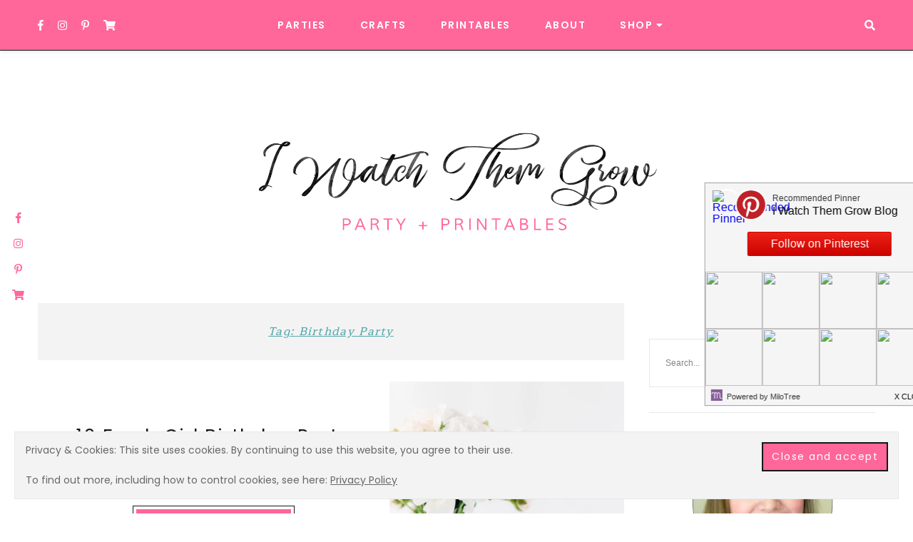

--- FILE ---
content_type: text/html; charset=UTF-8
request_url: https://iwatchthemgrow.com/tag/birthday-party/
body_size: 16612
content:
<!doctype html>
<html lang="en-US">

<head >
    <meta charset="UTF-8">
    <meta name="viewport" content="width=device-width, initial-scale=1">
    <link rel="profile" href="http://gmpg.org/xfn/11">
    <title>birthday party &#8211; I Watch Them Grow</title>
<meta name='robots' content='max-image-preview:large' />
	<style>img:is([sizes="auto" i], [sizes^="auto," i]) { contain-intrinsic-size: 3000px 1500px }</style>
	<link rel='dns-prefetch' href='//assets.pinterest.com' />
<link rel='dns-prefetch' href='//d4ebx5h0p80bx.cloudfront.net' />
<link rel='dns-prefetch' href='//secure.gravatar.com' />
<link rel='dns-prefetch' href='//www.googletagmanager.com' />
<link rel='dns-prefetch' href='//stats.wp.com' />
<link rel='dns-prefetch' href='//fonts.googleapis.com' />
<link rel='dns-prefetch' href='//use.fontawesome.com' />
<link rel='dns-prefetch' href='//v0.wordpress.com' />
<link rel='dns-prefetch' href='//widgets.wp.com' />
<link rel='dns-prefetch' href='//s0.wp.com' />
<link rel='dns-prefetch' href='//0.gravatar.com' />
<link rel='dns-prefetch' href='//1.gravatar.com' />
<link rel='dns-prefetch' href='//2.gravatar.com' />
<link rel='dns-prefetch' href='//jetpack.wordpress.com' />
<link rel='dns-prefetch' href='//public-api.wordpress.com' />
<link rel='dns-prefetch' href='//pagead2.googlesyndication.com' />
<link rel='preconnect' href='//i0.wp.com' />
<link rel="alternate" type="application/rss+xml" title="I Watch Them Grow &raquo; Feed" href="https://iwatchthemgrow.com/feed/" />
<link rel="alternate" type="application/rss+xml" title="I Watch Them Grow &raquo; Comments Feed" href="https://iwatchthemgrow.com/comments/feed/" />
<link rel="alternate" type="application/rss+xml" title="I Watch Them Grow &raquo; birthday party Tag Feed" href="https://iwatchthemgrow.com/tag/birthday-party/feed/" />
<script type="text/javascript">
/* <![CDATA[ */
window._wpemojiSettings = {"baseUrl":"https:\/\/s.w.org\/images\/core\/emoji\/16.0.1\/72x72\/","ext":".png","svgUrl":"https:\/\/s.w.org\/images\/core\/emoji\/16.0.1\/svg\/","svgExt":".svg","source":{"concatemoji":"https:\/\/iwatchthemgrow.com\/wp-includes\/js\/wp-emoji-release.min.js?ver=6.8.3"}};
/*! This file is auto-generated */
!function(s,n){var o,i,e;function c(e){try{var t={supportTests:e,timestamp:(new Date).valueOf()};sessionStorage.setItem(o,JSON.stringify(t))}catch(e){}}function p(e,t,n){e.clearRect(0,0,e.canvas.width,e.canvas.height),e.fillText(t,0,0);var t=new Uint32Array(e.getImageData(0,0,e.canvas.width,e.canvas.height).data),a=(e.clearRect(0,0,e.canvas.width,e.canvas.height),e.fillText(n,0,0),new Uint32Array(e.getImageData(0,0,e.canvas.width,e.canvas.height).data));return t.every(function(e,t){return e===a[t]})}function u(e,t){e.clearRect(0,0,e.canvas.width,e.canvas.height),e.fillText(t,0,0);for(var n=e.getImageData(16,16,1,1),a=0;a<n.data.length;a++)if(0!==n.data[a])return!1;return!0}function f(e,t,n,a){switch(t){case"flag":return n(e,"\ud83c\udff3\ufe0f\u200d\u26a7\ufe0f","\ud83c\udff3\ufe0f\u200b\u26a7\ufe0f")?!1:!n(e,"\ud83c\udde8\ud83c\uddf6","\ud83c\udde8\u200b\ud83c\uddf6")&&!n(e,"\ud83c\udff4\udb40\udc67\udb40\udc62\udb40\udc65\udb40\udc6e\udb40\udc67\udb40\udc7f","\ud83c\udff4\u200b\udb40\udc67\u200b\udb40\udc62\u200b\udb40\udc65\u200b\udb40\udc6e\u200b\udb40\udc67\u200b\udb40\udc7f");case"emoji":return!a(e,"\ud83e\udedf")}return!1}function g(e,t,n,a){var r="undefined"!=typeof WorkerGlobalScope&&self instanceof WorkerGlobalScope?new OffscreenCanvas(300,150):s.createElement("canvas"),o=r.getContext("2d",{willReadFrequently:!0}),i=(o.textBaseline="top",o.font="600 32px Arial",{});return e.forEach(function(e){i[e]=t(o,e,n,a)}),i}function t(e){var t=s.createElement("script");t.src=e,t.defer=!0,s.head.appendChild(t)}"undefined"!=typeof Promise&&(o="wpEmojiSettingsSupports",i=["flag","emoji"],n.supports={everything:!0,everythingExceptFlag:!0},e=new Promise(function(e){s.addEventListener("DOMContentLoaded",e,{once:!0})}),new Promise(function(t){var n=function(){try{var e=JSON.parse(sessionStorage.getItem(o));if("object"==typeof e&&"number"==typeof e.timestamp&&(new Date).valueOf()<e.timestamp+604800&&"object"==typeof e.supportTests)return e.supportTests}catch(e){}return null}();if(!n){if("undefined"!=typeof Worker&&"undefined"!=typeof OffscreenCanvas&&"undefined"!=typeof URL&&URL.createObjectURL&&"undefined"!=typeof Blob)try{var e="postMessage("+g.toString()+"("+[JSON.stringify(i),f.toString(),p.toString(),u.toString()].join(",")+"));",a=new Blob([e],{type:"text/javascript"}),r=new Worker(URL.createObjectURL(a),{name:"wpTestEmojiSupports"});return void(r.onmessage=function(e){c(n=e.data),r.terminate(),t(n)})}catch(e){}c(n=g(i,f,p,u))}t(n)}).then(function(e){for(var t in e)n.supports[t]=e[t],n.supports.everything=n.supports.everything&&n.supports[t],"flag"!==t&&(n.supports.everythingExceptFlag=n.supports.everythingExceptFlag&&n.supports[t]);n.supports.everythingExceptFlag=n.supports.everythingExceptFlag&&!n.supports.flag,n.DOMReady=!1,n.readyCallback=function(){n.DOMReady=!0}}).then(function(){return e}).then(function(){var e;n.supports.everything||(n.readyCallback(),(e=n.source||{}).concatemoji?t(e.concatemoji):e.wpemoji&&e.twemoji&&(t(e.twemoji),t(e.wpemoji)))}))}((window,document),window._wpemojiSettings);
/* ]]> */
</script>
<link rel='stylesheet' id='abigail-google-fonts-css' href='https://fonts.googleapis.com/css?family=Poppins%3A400%2C700%7CLora%3A400%2C600%2C700%7CPoppins%3A400%2C600%2C700%7CLato%3A400%2C600%2C700&#038;subset=latin%2Clatin-ext' type='text/css' media='all' />
<style id='wp-emoji-styles-inline-css' type='text/css'>

	img.wp-smiley, img.emoji {
		display: inline !important;
		border: none !important;
		box-shadow: none !important;
		height: 1em !important;
		width: 1em !important;
		margin: 0 0.07em !important;
		vertical-align: -0.1em !important;
		background: none !important;
		padding: 0 !important;
	}
</style>
<link rel='stylesheet' id='wp-block-library-css' href='https://iwatchthemgrow.com/wp-includes/css/dist/block-library/style.min.css?ver=6.8.3' type='text/css' media='all' />
<link rel='stylesheet' id='mediaelement-css' href='https://iwatchthemgrow.com/wp-includes/js/mediaelement/mediaelementplayer-legacy.min.css?ver=4.2.17' type='text/css' media='all' />
<link rel='stylesheet' id='wp-mediaelement-css' href='https://iwatchthemgrow.com/wp-includes/js/mediaelement/wp-mediaelement.min.css?ver=6.8.3' type='text/css' media='all' />
<style id='jetpack-sharing-buttons-style-inline-css' type='text/css'>
.jetpack-sharing-buttons__services-list{display:flex;flex-direction:row;flex-wrap:wrap;gap:0;list-style-type:none;margin:5px;padding:0}.jetpack-sharing-buttons__services-list.has-small-icon-size{font-size:12px}.jetpack-sharing-buttons__services-list.has-normal-icon-size{font-size:16px}.jetpack-sharing-buttons__services-list.has-large-icon-size{font-size:24px}.jetpack-sharing-buttons__services-list.has-huge-icon-size{font-size:36px}@media print{.jetpack-sharing-buttons__services-list{display:none!important}}.editor-styles-wrapper .wp-block-jetpack-sharing-buttons{gap:0;padding-inline-start:0}ul.jetpack-sharing-buttons__services-list.has-background{padding:1.25em 2.375em}
</style>
<style id='global-styles-inline-css' type='text/css'>
:root{--wp--preset--aspect-ratio--square: 1;--wp--preset--aspect-ratio--4-3: 4/3;--wp--preset--aspect-ratio--3-4: 3/4;--wp--preset--aspect-ratio--3-2: 3/2;--wp--preset--aspect-ratio--2-3: 2/3;--wp--preset--aspect-ratio--16-9: 16/9;--wp--preset--aspect-ratio--9-16: 9/16;--wp--preset--color--black: #000000;--wp--preset--color--cyan-bluish-gray: #abb8c3;--wp--preset--color--white: #ffffff;--wp--preset--color--pale-pink: #f78da7;--wp--preset--color--vivid-red: #cf2e2e;--wp--preset--color--luminous-vivid-orange: #ff6900;--wp--preset--color--luminous-vivid-amber: #fcb900;--wp--preset--color--light-green-cyan: #7bdcb5;--wp--preset--color--vivid-green-cyan: #00d084;--wp--preset--color--pale-cyan-blue: #8ed1fc;--wp--preset--color--vivid-cyan-blue: #0693e3;--wp--preset--color--vivid-purple: #9b51e0;--wp--preset--gradient--vivid-cyan-blue-to-vivid-purple: linear-gradient(135deg,rgba(6,147,227,1) 0%,rgb(155,81,224) 100%);--wp--preset--gradient--light-green-cyan-to-vivid-green-cyan: linear-gradient(135deg,rgb(122,220,180) 0%,rgb(0,208,130) 100%);--wp--preset--gradient--luminous-vivid-amber-to-luminous-vivid-orange: linear-gradient(135deg,rgba(252,185,0,1) 0%,rgba(255,105,0,1) 100%);--wp--preset--gradient--luminous-vivid-orange-to-vivid-red: linear-gradient(135deg,rgba(255,105,0,1) 0%,rgb(207,46,46) 100%);--wp--preset--gradient--very-light-gray-to-cyan-bluish-gray: linear-gradient(135deg,rgb(238,238,238) 0%,rgb(169,184,195) 100%);--wp--preset--gradient--cool-to-warm-spectrum: linear-gradient(135deg,rgb(74,234,220) 0%,rgb(151,120,209) 20%,rgb(207,42,186) 40%,rgb(238,44,130) 60%,rgb(251,105,98) 80%,rgb(254,248,76) 100%);--wp--preset--gradient--blush-light-purple: linear-gradient(135deg,rgb(255,206,236) 0%,rgb(152,150,240) 100%);--wp--preset--gradient--blush-bordeaux: linear-gradient(135deg,rgb(254,205,165) 0%,rgb(254,45,45) 50%,rgb(107,0,62) 100%);--wp--preset--gradient--luminous-dusk: linear-gradient(135deg,rgb(255,203,112) 0%,rgb(199,81,192) 50%,rgb(65,88,208) 100%);--wp--preset--gradient--pale-ocean: linear-gradient(135deg,rgb(255,245,203) 0%,rgb(182,227,212) 50%,rgb(51,167,181) 100%);--wp--preset--gradient--electric-grass: linear-gradient(135deg,rgb(202,248,128) 0%,rgb(113,206,126) 100%);--wp--preset--gradient--midnight: linear-gradient(135deg,rgb(2,3,129) 0%,rgb(40,116,252) 100%);--wp--preset--font-size--small: 13px;--wp--preset--font-size--medium: 20px;--wp--preset--font-size--large: 36px;--wp--preset--font-size--x-large: 42px;--wp--preset--font-family--gotham: gotham;--wp--preset--spacing--20: 0.44rem;--wp--preset--spacing--30: 0.67rem;--wp--preset--spacing--40: 1rem;--wp--preset--spacing--50: 1.5rem;--wp--preset--spacing--60: 2.25rem;--wp--preset--spacing--70: 3.38rem;--wp--preset--spacing--80: 5.06rem;--wp--preset--shadow--natural: 6px 6px 9px rgba(0, 0, 0, 0.2);--wp--preset--shadow--deep: 12px 12px 50px rgba(0, 0, 0, 0.4);--wp--preset--shadow--sharp: 6px 6px 0px rgba(0, 0, 0, 0.2);--wp--preset--shadow--outlined: 6px 6px 0px -3px rgba(255, 255, 255, 1), 6px 6px rgba(0, 0, 0, 1);--wp--preset--shadow--crisp: 6px 6px 0px rgba(0, 0, 0, 1);}:where(body) { margin: 0; }.wp-site-blocks > .alignleft { float: left; margin-right: 2em; }.wp-site-blocks > .alignright { float: right; margin-left: 2em; }.wp-site-blocks > .aligncenter { justify-content: center; margin-left: auto; margin-right: auto; }:where(.is-layout-flex){gap: 0.5em;}:where(.is-layout-grid){gap: 0.5em;}.is-layout-flow > .alignleft{float: left;margin-inline-start: 0;margin-inline-end: 2em;}.is-layout-flow > .alignright{float: right;margin-inline-start: 2em;margin-inline-end: 0;}.is-layout-flow > .aligncenter{margin-left: auto !important;margin-right: auto !important;}.is-layout-constrained > .alignleft{float: left;margin-inline-start: 0;margin-inline-end: 2em;}.is-layout-constrained > .alignright{float: right;margin-inline-start: 2em;margin-inline-end: 0;}.is-layout-constrained > .aligncenter{margin-left: auto !important;margin-right: auto !important;}.is-layout-constrained > :where(:not(.alignleft):not(.alignright):not(.alignfull)){margin-left: auto !important;margin-right: auto !important;}body .is-layout-flex{display: flex;}.is-layout-flex{flex-wrap: wrap;align-items: center;}.is-layout-flex > :is(*, div){margin: 0;}body .is-layout-grid{display: grid;}.is-layout-grid > :is(*, div){margin: 0;}body{padding-top: 0px;padding-right: 0px;padding-bottom: 0px;padding-left: 0px;}a:where(:not(.wp-element-button)){text-decoration: underline;}:root :where(.wp-element-button, .wp-block-button__link){background-color: #32373c;border-width: 0;color: #fff;font-family: inherit;font-size: inherit;line-height: inherit;padding: calc(0.667em + 2px) calc(1.333em + 2px);text-decoration: none;}.has-black-color{color: var(--wp--preset--color--black) !important;}.has-cyan-bluish-gray-color{color: var(--wp--preset--color--cyan-bluish-gray) !important;}.has-white-color{color: var(--wp--preset--color--white) !important;}.has-pale-pink-color{color: var(--wp--preset--color--pale-pink) !important;}.has-vivid-red-color{color: var(--wp--preset--color--vivid-red) !important;}.has-luminous-vivid-orange-color{color: var(--wp--preset--color--luminous-vivid-orange) !important;}.has-luminous-vivid-amber-color{color: var(--wp--preset--color--luminous-vivid-amber) !important;}.has-light-green-cyan-color{color: var(--wp--preset--color--light-green-cyan) !important;}.has-vivid-green-cyan-color{color: var(--wp--preset--color--vivid-green-cyan) !important;}.has-pale-cyan-blue-color{color: var(--wp--preset--color--pale-cyan-blue) !important;}.has-vivid-cyan-blue-color{color: var(--wp--preset--color--vivid-cyan-blue) !important;}.has-vivid-purple-color{color: var(--wp--preset--color--vivid-purple) !important;}.has-black-background-color{background-color: var(--wp--preset--color--black) !important;}.has-cyan-bluish-gray-background-color{background-color: var(--wp--preset--color--cyan-bluish-gray) !important;}.has-white-background-color{background-color: var(--wp--preset--color--white) !important;}.has-pale-pink-background-color{background-color: var(--wp--preset--color--pale-pink) !important;}.has-vivid-red-background-color{background-color: var(--wp--preset--color--vivid-red) !important;}.has-luminous-vivid-orange-background-color{background-color: var(--wp--preset--color--luminous-vivid-orange) !important;}.has-luminous-vivid-amber-background-color{background-color: var(--wp--preset--color--luminous-vivid-amber) !important;}.has-light-green-cyan-background-color{background-color: var(--wp--preset--color--light-green-cyan) !important;}.has-vivid-green-cyan-background-color{background-color: var(--wp--preset--color--vivid-green-cyan) !important;}.has-pale-cyan-blue-background-color{background-color: var(--wp--preset--color--pale-cyan-blue) !important;}.has-vivid-cyan-blue-background-color{background-color: var(--wp--preset--color--vivid-cyan-blue) !important;}.has-vivid-purple-background-color{background-color: var(--wp--preset--color--vivid-purple) !important;}.has-black-border-color{border-color: var(--wp--preset--color--black) !important;}.has-cyan-bluish-gray-border-color{border-color: var(--wp--preset--color--cyan-bluish-gray) !important;}.has-white-border-color{border-color: var(--wp--preset--color--white) !important;}.has-pale-pink-border-color{border-color: var(--wp--preset--color--pale-pink) !important;}.has-vivid-red-border-color{border-color: var(--wp--preset--color--vivid-red) !important;}.has-luminous-vivid-orange-border-color{border-color: var(--wp--preset--color--luminous-vivid-orange) !important;}.has-luminous-vivid-amber-border-color{border-color: var(--wp--preset--color--luminous-vivid-amber) !important;}.has-light-green-cyan-border-color{border-color: var(--wp--preset--color--light-green-cyan) !important;}.has-vivid-green-cyan-border-color{border-color: var(--wp--preset--color--vivid-green-cyan) !important;}.has-pale-cyan-blue-border-color{border-color: var(--wp--preset--color--pale-cyan-blue) !important;}.has-vivid-cyan-blue-border-color{border-color: var(--wp--preset--color--vivid-cyan-blue) !important;}.has-vivid-purple-border-color{border-color: var(--wp--preset--color--vivid-purple) !important;}.has-vivid-cyan-blue-to-vivid-purple-gradient-background{background: var(--wp--preset--gradient--vivid-cyan-blue-to-vivid-purple) !important;}.has-light-green-cyan-to-vivid-green-cyan-gradient-background{background: var(--wp--preset--gradient--light-green-cyan-to-vivid-green-cyan) !important;}.has-luminous-vivid-amber-to-luminous-vivid-orange-gradient-background{background: var(--wp--preset--gradient--luminous-vivid-amber-to-luminous-vivid-orange) !important;}.has-luminous-vivid-orange-to-vivid-red-gradient-background{background: var(--wp--preset--gradient--luminous-vivid-orange-to-vivid-red) !important;}.has-very-light-gray-to-cyan-bluish-gray-gradient-background{background: var(--wp--preset--gradient--very-light-gray-to-cyan-bluish-gray) !important;}.has-cool-to-warm-spectrum-gradient-background{background: var(--wp--preset--gradient--cool-to-warm-spectrum) !important;}.has-blush-light-purple-gradient-background{background: var(--wp--preset--gradient--blush-light-purple) !important;}.has-blush-bordeaux-gradient-background{background: var(--wp--preset--gradient--blush-bordeaux) !important;}.has-luminous-dusk-gradient-background{background: var(--wp--preset--gradient--luminous-dusk) !important;}.has-pale-ocean-gradient-background{background: var(--wp--preset--gradient--pale-ocean) !important;}.has-electric-grass-gradient-background{background: var(--wp--preset--gradient--electric-grass) !important;}.has-midnight-gradient-background{background: var(--wp--preset--gradient--midnight) !important;}.has-small-font-size{font-size: var(--wp--preset--font-size--small) !important;}.has-medium-font-size{font-size: var(--wp--preset--font-size--medium) !important;}.has-large-font-size{font-size: var(--wp--preset--font-size--large) !important;}.has-x-large-font-size{font-size: var(--wp--preset--font-size--x-large) !important;}.has-gotham-font-family{font-family: var(--wp--preset--font-family--gotham) !important;}
:where(.wp-block-post-template.is-layout-flex){gap: 1.25em;}:where(.wp-block-post-template.is-layout-grid){gap: 1.25em;}
:where(.wp-block-columns.is-layout-flex){gap: 2em;}:where(.wp-block-columns.is-layout-grid){gap: 2em;}
:root :where(.wp-block-pullquote){font-size: 1.5em;line-height: 1.6;}
</style>
<link rel='stylesheet' id='uaf_client_css-css' href='https://iwatchthemgrow.com/wp-content/uploads/useanyfont/uaf.css?ver=1764304049' type='text/css' media='all' />
<link rel='stylesheet' id='zurlcustom-style-css' href='https://iwatchthemgrow.com/wp-content/plugins/z-url-preview/zurlplugin.css?ver=6.8.3' type='text/css' media='all' />
<style id='zurlcustom-style-inline-css' type='text/css'>
#at_zurlpreview img {
				width: 100%;
				max-width:100%;
 			}
</style>
<link rel='stylesheet' id='abigail-style-css' href='https://iwatchthemgrow.com/wp-content/themes/abigail/style.css?ver=6.8.3' type='text/css' media='all' />
<style id='abigail-style-inline-css' type='text/css'>

        /* Body Fonts */
		body,
        .c-archive-sidebar .c-search__form input[type="text"],
        .u-footer-instagram .insta-gallery-feed .insta-gallery-actions .insta-gallery-button {
            font-family: "Poppins";
		}

        /* Category Fonts */
        .categories,
        .c-meta__primary {
            font-family: "Lora";
        }

        /* Accent Fonts */
        .c-meta__secondary,
        .c-newposts__item-date,
        .c-related__post .date,
        .c-comment__meta--primary .date,
        .widget_recent_entries ul .post-date,
        .content-area .c-card__footer .comment,
        .article-footer .comment,
        .sl-count,
        .article-footer .likes-article div,
        .entry-content .tags > a,
        .c-index-posts__item-date,
        .c-index-main-sidebar .index-title-layout-2 .index-more-link {
            font-family: "Lora";
        }

        /* Post Title Font */
        .entry-title,
        h1.entry-title,
        h2.c-card__title,
        h2.entry-title,
        .widget_recent_entries ul a,
        .c-related__post--title,
        .c-newposts__item--text a,
        .c-slider__box--title,
        .jetpack-display-remote-posts h4 a {
            font-family: "Poppins";
        }

		/* Heading Fonts */
		h1, h2, h3, h4, h5, h6 {
            font-family: "Poppins";
		}
		
		/* Navbar Fonts */
        .menu a,
		.c-navbar__main,
        .mm-panel_has-navbar .mm-navbar,
        .mm-menu a {
            font-family: "Poppins";
		}

        /* Button Fonts */
        button,
        .btn,
        .button,
        input[type="submit"],
        button[type="reset"],
        [type="button"],
        .c-navigation li,
        .ugb-button,
        .wp-block-button,
        .wp-block-button .wp-block-button__link,
        .insta-gallery-feed .insta-gallery-actions .insta-gallery-button {
            font-family: "Poppins";
        }

        /* Promo Fonts */
        .promo-overlay h4 {
            font-family: "Poppins";
        }

        /* Accessory Fonts */
	   .widget-title,
       .gls-email-newsletter-wrapper .text-holder h3,
       .c-footer__social-text,
       .c-author__name,
       .c-footer__copyrights p {
            font-family: "Lato";
        }
	

        /* Accent Color */
		.c-meta__primary a, 
        .c-card .c-meta__primary,
        .c-card .c-meta__primary a,  
        a.sl-button, 
        a.sl-button,
        .liked, 
        .c-meta__secondary a:hover, 
        .c-footer a:hover, 
        .c-footer a:hover span, 
        .c-categories .cat-links, 
        .c-card__title a:hover, 
        .content-area .c-card__footer .comment:hover,
        button.back-to-top.show:hover, 
        .c-related__post h3 a:hover, 
        .sl-icon svg, 
        .entry-header .categories,
        .entry-header .categories a, 
        .entry-header .categories a:hover, 
        .c-slider .c-meta__primary a,
        .c-slider .c-meta__primary, 
        .widget_recent_entries ul a:hover,
        .article-footer .categories a:hover,
        .article-footer .c-social__btn i:hover,
        .widget .c-social__widget a:hover,
        .c-floating__social a:hover,
        .c-card__footer .c-social__btn i:hover,
        .c-footer__social a:hover,
        .c-newposts__item--text a:hover,
        .c-wgtags a:hover,
        .c-search__button:hover,
        .c-footer .c-newposts__item--text a:hover,
        .header-2 .c-navbar__social a:hover,
        .header-2 .search-overlay-toggle:hover,
        .header-2.has-floating-sidebar .open-aside:hover,
        .article-footer .comment:hover,
        .entry-content .tags > a:hover,
        .c-index-posts h4 a:hover,
        .c-index-main-sidebar .index-title-layout-2 .index-more-link:hover  {
            color: #aaaaaa;
		}
		
		.c-sidebar .abigail_cat_widget .c-cat__item span, 
        .c-navigation__numbers-active, 
        .abigail_cat_widget .c-cat__item span, 
        .slider--carousel .c-slider .c-meta__primary a, 
        article.format-gallery .c-card:before, 
        article.format-video .c-card:before, 
        article.format-audio .c-card:before, 
        article.format-quote .c-card:before,  
        article.format-link .c-card:before,
        .c-card__frame .c-social a:hover .c-social__btn,
        .tagcloud a:hover span,
        .tagcloud a:hover {
		    background-color: #aaaaaa;
		}
		
		.mc4wp-form-fields, 
        .load2:after, 
        .load2:before, 
        .load1, 
        .load3-center, 
        .load3:after, 
        .load3:before, 
        .load4:before, 
        .load4:after, 
        .load4-2:after, 
        .load5, 
        .load5:after, 
        .load5:before, 
        .load6:after, 
        .load6:before, 
        .load7:after, 
        .load8:before, 
        .load8-2:before, 
        .load8:after, 
        .load8-2:after, 
        .c-navbar__hamburger--button.active:hover span, 
        .c-categories .cat-links a:hover, 
        .widget-title:after, ::selection, 
        .c-comment__reply a:hover, 
        .u-footer-instagram .null-instagram-feed .clear a:hover, 
        .c-twitter__feed button.owl-dot.active, 
        .c-progress,
        .c-footer .tagcloud a:hover, 
        .tagcloud a:hover span, 
        .tagcloud a:hover {
		    background: #aaaaaa;
		}
		
		.load6, 
        .load7, 
        .load7:before, 
        .load9, 
        .load9:before, 
        .load9:after, 
        .c-navigation__numbers-active, 
        .c-button2:hover,
        blockquote,
        .c-card__frame .c-social a:hover .c-social__btn,
        .wp-block-verse,
        .tagcloud a:hover span,
        .tagcloud a:hover {
		    border-color: #aaaaaa;
		}

        /* Accent Color 2 */
        .archive .page-header, 
        .c-archive__box,
        .c-index-top-sidebar,
        .search .page-header,
        .c-categories .cat-links a,
        .c-twitter__feed button.owl-dot,
        .about-me,
        .jetpack_subscription_widget,
        .u-footer-background {
            background-color: #f3f3f3;
        }

        #eu-cookie-law {
            background-color: #f3f3f3 !important;
        }
		
		/* Background Color */
		body {
		    background-color: #ffffff;
		}

        .content-wrapper,
        .footer-wrapper {
            background-color: #ffffff;
        }
		
        /* Text Color */
		body, 
        .c-sidebar .abigail_cat_widget .c-cat li h6 {
            color: #676767;
		}
        #eu-cookie-law {
            color: #676767 !important;
        }
		
		.c-navbar__hamburger--button span {
		    background: #676767;
		}
		
		/* Header Background Color */
		.site-header, 
        .u-header-background {
            background-color: ;
		}
		
		/* Links Color */
		a {
            color: #ff6699;
		}

        /* Links Hover Color */
        a:hover {
            color: #777777;
        }

        /* General Headings Color */
        h1, 
        h2, 
        h3, 
        h4, 
        h5, 
        h6, 
        .entry-content .tags > a, 
        .post-navigation .nav-links a .prev, 
        .post-navigation .nav-links a .next, 
        .c-comment__meta--primary .author, 
        .c-author__name,
        .tagcloud a {
            color: #171717;
        }

        .tagcloud a {
            border-color: #171717;
        }
		
		/* Header text color */
		.site-title a, 
        .site-description {
		    color: #171717;
		}

        /* Promo & Featured Cats Title Color */
       .c-featured__title,
       .promo-item .promo-overlay h4 {
            color: #171717;
        }
		
		/* Header background color */
		.site-header, 
        .u-header-background {
		    background-color: ;
		}

        /* BUTTONS */

        /* Read More Buttons */
        .c-card__footer .button.read-more,
        .button.read-more, 
        .manual-read-more a.more-link {
            color: #ffffff;
            background-color: #ff6699;
            outline-color: #171717;
        }

        #eu-cookie-law input {
            color: #ffffff !important;
            background-color: #ff6699 !important;
            border-color: #171717 !important;
        }

        /* Hover */
        .c-card__footer .button.read-more:hover,
        .button.read-more:hover, 
        .manual-read-more a.more-link:hover {
           color: #ffffff;
           background-color: #cccccc;
           outline-color: #cccccc;
        }

        #eu-cookie-law input:hover {
           color: #ffffff !important;
           background-color: #cccccc !important;
           border-color: #cccccc !important;
        }

        /* Standard Buttons */
        button,
        .btn,
        .button,
        input[type="submit"],
        button[type="reset"],
        [type="button"],
        .c-navigation li {   
            color: #ffffff;
            background-color: #222222;
            outline-color: #171717;
        }

        .c-navigation li a {
            color: #ffffff;
        }

        .button.c-button__full,
        .comment-form input[type="submit"] {   
            color: #ffffff !important;
            background-color: #222222 !important;
            outline-color: #171717 !important;
        }    
        
        /* Standard Button Hover */
        button:hover,
        .btn:hover,
        .button:hover,
        input[type="submit"]:hover,
        button[type="reset"]:hover,
        [type="button"]:hover,
        .c-navigation li:hover {
           color: #ffffff;
           background-color: #cccccc;
           outline-color: #cccccc;
        }

        .c-navigation li:hover a,
        .c-navigation li a:hover {
            color: #ffffff;
        }

        .button.c-button__full:hover,
        .comment-form input[type="submit"]:hover {
           color: #ffffff !important;
           background-color: #cccccc !important;
           outline-color: #cccccc !important;
        }

        /* MENU COLORS */
        /* Primary Navbar background color */
        .c-navbar__top, 
        .header2 .navbar-container,
        .primary-menu-full .header2 .c-navbar__top,
        .c-navbar__top .menu .menu-item-has-children:hover > ul,
        #mmenu-1 .mm-panel,
        #mmenu-1 .mm-navbar {
            background-color: #ff6699;
        }

         /* Primary Navbar border color */
        .header1 .c-navbar__top,
        .header3 .c-navbar__top,
        .header4 .c-navbar__top {
            border-bottom: 1px solid #171717;
        }

        .header2 .navbar-container,
        .primary-menu-full .header2 .c-navbar__top {
            border-color: #171717;
        }

        /* Primary Navbar text color */
        .c-navbar__top .menu a, 
        .c-navbar__top .c-navbar__zone--mobile-container .menu a, 
        #mmenu-1.mm-menu a,
        #mmenu-1,
        #mmenu-1 a.mm-navbar__title,
        #mmenu-1 a.mm-navbar__title:hover {
            color: #ffffff;
        }

        #mmenu-1 .mm-btn::after, 
        #mmenu-1 .mm-btn::before {
            border-color: #ffffff;
        }
        
        .c-navbar__top .c-navbar__hamburger--button span, 
        .c-navbar__top .c-navbar__hamburger--button.active .top, 
        .c-navbar__top .c-navbar__hamburger--button.active .bottom {
            background: #ffffff;
        }

        /* Primary Navbar text hover color */
        .c-navbar__top .menu a:hover, 
        .c-navbar__top .c-navbar__zone--mobile-container .menu a:hover, 
        #mmenu-1.mm-menu a:active, 
        #mmenu-1.mm-menu a:hover {
            color: #cccccc;
        }
        
        .c-navbar__top .c-navbar__hamburger--button:hover span, 
        .c-navbar__top .c-navbar__hamburger--button.active:hover .top, 
        .c-navbar__top .c-navbar__hamburger--button.active:hover .bottom {
            background: #cccccc;
        }

        #mmenu-1 .mm-btn:hover:after, 
        #mmenu-1 .mm-btn:hover:before {
            border-color: #cccccc;
        }

        /* Primary Extras */
        .has-floating-sidebar .open-aside, 
        .c-navbar__social a,
        .header4 .open-aside, 
        .search-overlay-toggle {
            color: #ffffff;
        }

        .has-floating-sidebar .open-aside:hover, 
        .c-navbar__social a:hover,
        .header4 .open-aside:hover, 
        .search-overlay-toggle:hover {
            color: #cccccc;
        }

          
        /* Secondary Navbar background color */
        .secondary-menu .navbar-container, 
        .secondary-menu .menu .menu-item-has-children:hover > ul,
        #mmenu-2 .mm-panel,
        #mmenu-2 .mm-navbar {
            background-color: #ffffff;
        }

        /* Secondary Navbar border color */
        .secondary-menu .navbar-container {
            border-color: ;
        }

        /* Secondary Navbar text color */ 
        .secondary-menu .menu a, 
        .secondary-menu .c-navbar__zone--mobile-container .menu a,
        #mmenu-2.mm-menu a,
        #mmenu-2,
        #mmenu-2 a.mm-navbar__title,
        #mmenu-2 a.mm-navbar__title:hover {
            color: #171717;
        }
        
        .secondary-menu .c-navbar__hamburger--button span, 
        .secondary-menu .c-navbar__hamburger--button.active .top, 
        .secondary-menu .c-navbar__hamburger--button.active .bottom {
            background: #171717;
        }

        #mmenu-2 .mm-btn::after, 
        #mmenu-2 .mm-btn::before {
            border-color: #171717;
        }

        /* Secondary Navbar text hover color */ 
        .secondary-menu .menu a:hover, 
        .secondary-menu .c-navbar__zone--mobile-container .menu a:hover,
        #mmenu-2.mm-menu a:active, 
        #mmenu-2.mm-menu a:hover {
            color: #cccccc;
        }
        
        .secondary-menu .c-navbar__hamburger--button:hover span, 
        .secondary-menu .c-navbar__hamburger--button.active:hover .top, 
        .secondary-menu .c-navbar__hamburger--button.active:hover .bottom {
            background: #cccccc;
        }

        #mmenu-2 .mm-btn:hover:after, 
        #mmenu-2 .mm-btn:hover:before {
            border-color: #cccccc;
        }

        /* POST COLORS */
        /* Post Title Color */
        .c-card__title a,
        h2.c-card__title,
        h1.entry-title,
        h2.entry-title,
        .c-newposts__item--text a, 
        .c-related__post--title,
        .widget_recent_entries ul a,
        .jetpack-display-remote-posts h4 a,
        .c-slider__box--title,
        .c-index-posts h4 a {
            color: #171717;
        }

        /* Headings Color */
        .c-card h1, 
        .c-card h2, 
        .c-card h3, 
        .c-card h4, 
        .c-card h5, 
        .c-card h6,
        .post .o-wrapper h1,
        .post .o-wrapper h2,
        .post .o-wrapper h3,
        .post .o-wrapper h4,
        .post .o-wrapper h5,
        .post .o-wrapper h6,
        .page .entry-content h1,
        .page .entry-content h2,
        .page .entry-content h3,
        .page .entry-content h4,
        .page .entry-content h5,
        .page .entry-content h6 {
            color: #ff6699;
        }

        /* Meta color */
        .c-meta__secondary,
        .c-meta__secondary a,
        .c-newposts__item-date,
        .c-related__post .date, 
        .c-comment__meta--primary .date,
        .widget_recent_entries ul .post-date,
        .content-area .c-card__footer .comment,
        .article-footer .comment,
        .sl-count,
        .article-footer .likes-article div,
        .entry-content .tags > a,
        .c-index-posts__item-date,
        .c-index-main-sidebar .index-title-layout-2 .index-more-link  {
            color: #aaaaaa;
        }

        /* WIDGET & SIDEBAR COLORS */

        .c-blog-sidebar .widget-title,
        .c-split-slider-sidebar .widget-title,
        .u-footer-instagram .widge-title,
        .c-archive-sidebar .widget-title {
            color: #171717;
        }

        /* Social icons */
        .widget .c-social__widget a,
        .c-floating__social a,
        .c-social__btn i,
        .c-footer__social a,
        .header-2 .c-navbar__social a,
        .header-2 .search-overlay-toggle,
        .header-2.has-floating-sidebar .open-aside {
            color: #ff6699;
        }

        .c-card__frame .c-social a {
            background-color: #ff6699;
        }

        /* INSTAGRAM FOOTER COLORS */

        .u-footer-instagram .insta-gallery-feed .insta-gallery-actions .insta-gallery-button {
            color: #222222;
        }

        .u-footer-instagram .insta-gallery-feed .insta-gallery-actions .insta-gallery-button:hover {
            color: #ffffff;
        }

        /* FOOTER COLORS */

        /* Footer text color */
        .c-footer__social,
        .c-footer__social a {
            color: #171717;
        }
        
        /* Footer background color */
        .c-footer__social {
            background-color: #f3f3f3;
        }

        /* Copyright text color */
        .c-footer__copyrights .site-info,
        .c-footer__copyrights .site-info a {
            color: #ffffff;
        }
        
        /* copyright background color */
        .c-footer__copyrights {
            background-color: #171717;
        }

        /* Logo Height */
        .custom-logo {
            max-height: 250px;
        }

        .header-3.header--sticky .site-content {
            padding-top: calc(250px + 29px);
        }

        /* Site Width */
        .navbar-container,
        .u-container-width,
        .u-blog-grid-width {
            max-width: calc(1220px - (0px * 2));
        }

        .navbar-container {
            width: calc(1220px );
        }

        /* Content Padding  */
        .content-wrapper {
            padding: 0px;
        }

        .c-footer {
            padding: 30px 0px;
        }

        @media only screen and (max-width: 1024px) {
        .content-wrapper,
        .c-footer {
            padding: 0px;
        }
        }

        /* Header Margin  */
        .site-header {
            margin-bottom: 5px;
        }
		
		/* Body Font Size */
		body {
		    font-size: 20px;
        }
		
		/* Body Line Height */
		body {
		    line-height: 1.5;
		}

        /* Category */
        .categories,
        .c-meta__primary {
            font-weight: 500;
            font-size: 14px;
            font-style: italic;
            text-transform: capitalize;
            letter-spacing: 1.2px;
        }

        /* Accent */
        .c-meta__secondary,
        .c-newposts__item-date,
        .c-related__post .date,
        .c-comment__meta--primary .date,
        .widget_recent_entries ul .post-date,
        .c-index-posts__item-date,
        .c-index-main-sidebar .index-title-layout-2 .index-more-link {
            font-weight: 400;
            font-size: 15px;
            font-style: italic;
            text-transform: capitalize;
            letter-spacing: 1px;
        }

        .content-area .c-card__footer .comment,
        .article-footer .comment,
        .sl-count,
        .article-footer .likes-article div,
        .entry-content .tags > a  {
            font-weight: 500;
            font-size: 15px;
            font-style: italic;
            text-transform: capitalize;
            letter-spacing: 1px;
        }
		
		/* Navbar font size */
        .menu a,
		.c-navbar__main .menu, 
        .header2 .c-navbar__main .menu, 
        .header3 .c-navbar__main .menu, 
        .header4 .c-navbar__main .menu,
        .mm-menu a {
		    font-size: 14px;
		}

        .c-navbar__social,
        .search-overlay-toggle {
            font-size: calc(1px + 14px);
        }
		
		/* Navbar letter spacing */
        .menu a,
		.c-navbar__main .menu, 
        .c-navbar__main .menu a,
        .mm-menu a {
		    letter-spacing: 1.5px;
		}
		
		/* Navbar Text Transform */
		.menu a,
		.c-navbar__main .menu, 
        .header2 .c-navbar__main .menu, 
        .header3 .c-navbar__main .menu, 
        .header4 .c-navbar__main .menu,
        .mm-panel_has-navbar .mm-navbar,
        .mm-menu a {
		    text-transform: uppercase;
		}
		
		/* Navbar Font Weight */
        .menu a,
		.c-navbar__main .menu,
        .mm-menu a {
		    font-weight: 600;
		}

        /* Button Font Size */
        button,
        .btn,
        .button,
        input[type="submit"],
        button[type="reset"],
        [type="button"],
        .ugb-button,
        .wp-block-button,
        .wp-block-button .wp-block-button__link,
        .insta-gallery-feed .insta-gallery-actions .insta-gallery-button {
            font-size: 12px;
        }

        .insta-gallery-feed .insta-gallery-actions .insta-gallery-button {
            font-size: 12px !important;
        }

        /* Button Font Weight */
        button,
        .btn,
        .button,
        input[type="submit"],
        button[type="reset"],
        [type="button"],
        .c-navigation li,
        .ugb-button,
        .wp-block-button .wp-block-button__link,
        .insta-gallery-feed .insta-gallery-actions .insta-gallery-button {
            font-weight: 600;
        }

        /* Button Font Spacing */
        button,
        .btn,
        .button,
        input[type="submit"],
        button[type="reset"],
        [type="button"],
        .c-navigation li,
        .ugb-button,
        .wp-block-button .wp-block-button__link,
        .insta-gallery-feed .insta-gallery-actions .insta-gallery-button {
            letter-spacing: 1.5px;
        }

        /* Button Text Transform */
        button,
        .btn,
        .button,
        input[type="submit"],
        button[type="reset"],
        [type="button"],
        .c-navigation li,
        .ugb-button,
        .wp-block-button .wp-block-button__link,
        .insta-gallery-feed .insta-gallery-actions .insta-gallery-button {
            text-transform: uppercase;
        }

        /* Post Title Font Weight */
        .entry-title,
        h2.c-card__title,
        h1.entry-title,
        h2.entry-title,
        .c-slider__box--title,
        .widget_recent_entries ul a,
        .c-related__post--title,
        .c-newposts__item--text a,
        .jetpack-display-remote-posts h4 a,
        .c-index-posts h4 a {
            font-weight: 500;
        }

        /* Post Title Font Size */
        h2.c-card__title,
        h1.entry-title,
        h2.entry-title,
        .c-slider__box--title {
            font-size: 28px;
        }

        /* List, Grid, Mixed, Masonry Post Title Font Size */
        .layout-list h2.c-card__title,
        .layout-mixed h2.c-card__title,
        .layout-grid h2.c-card__title,
        .layout-masonry h2.c-card__title {
            font-size: 26px;
        }

        /* Post Title Text Transform */
        .entry-title,
        h2.c-card__title,
        h1.entry-title,
        h2.entry-title,
        .c-slider__box--title,
        .widget_recent_entries ul a,
        .c-related__post--title,
        .c-newposts__item--text a,
        .jetpack-display-remote-posts h4 a,
        .c-index-posts h4 a {
            text-transform: capitalize;
        }

        /* Post Title Letter Spacing */
        .entry-title,
        h2.c-card__title,
        h1.entry-title,
        h2.entry-title,
        .c-slider__box--title,
        .widget_recent_entries ul a,
        .c-related__post--title,
        .c-newposts__item--text a,
        .jetpack-display-remote-posts h4 a,
        .c-index-posts h4 a {
            letter-spacing: 1.5px;
        }

        /* Headings */
        h1, 
        h2, 
        h3, 
        h4, 
        h5, 
        h6 {
            font-weight: 700;
            text-transform: capitalize;
            letter-spacing: 1.3px;
        }

        /* Headings H1 Font Size */
        h1 {
            font-size: 28px;
        }

        /* Headings H2 Font Size */
        h2 {
        font-size: 24px;  
        }

        /* Headings H3 Font Size */
        h3 {
            font-size: 21px;
        }

        /* Headings H4 Font Size */
        h4 {
            font-size: 19px;
        }

        /* Headings H5 Font Size */
        h5,
        .c-index-posts h4 {
            font-size: 17px;
        }

        /* Headings H6 Font Size */
        h6 {
            font-size: 15px;
        }

        /* PROMO FONTS */
        .promo-overlay h4,
        .c-footer__copyrights p,
        .c-footer__social-text {
            font-weight: 500;
            text-transform: uppercase;
            letter-spacing: 1.5px;
            font-size: 12px;
        }

        /* ACCESSORY FONTS */
        /* Font Weight */
        .widget-title,
        .gls-email-newsletter-wrapper .text-holder h3,

        .c-author__name {
            font-weight: 700;
            text-transform: uppercase;
            letter-spacing: 1.0px;
        }

        .widget-title {
            font-size: 16px;
        }
	
	
</style>
<link rel='stylesheet' id='abigail-child-style-css' href='https://iwatchthemgrow.com/wp-content/themes/abigail-child/style.css?ver=1.1.1' type='text/css' media='all' />
<link rel='stylesheet' id='font-awesome-free-css' href='//use.fontawesome.com/releases/v5.3.1/css/all.css?ver=6.8.3' type='text/css' media='all' />
<link rel='stylesheet' id='owl-carousel-css' href='https://iwatchthemgrow.com/wp-content/themes/abigail/assets/css/vendor/owl/owl.carousel.min.css?ver=2.3.4' type='text/css' media='all' />
<link rel='stylesheet' id='owl-carousel-default-css' href='https://iwatchthemgrow.com/wp-content/themes/abigail/assets/css/vendor/owl/owl.theme.default.min.css?ver=2.3.4' type='text/css' media='all' />
<link rel='stylesheet' id='mmenu-css' href='https://iwatchthemgrow.com/wp-content/themes/abigail/assets/css/vendor/mmenu/jquery.mmenu.all.css?ver=7.2.0' type='text/css' media='all' />
<link rel='stylesheet' id='signature-font-css' href='//fonts.googleapis.com/css?family=Over+the+Rainbow%3A400&#038;ver=6.8.3' type='text/css' media='all' />
<link rel='stylesheet' id='abigail-shared-styles-css' href='https://iwatchthemgrow.com/wp-content/themes/abigail/common.css?ver=1.0' type='text/css' media='screen' />
<link rel='stylesheet' id='jetpack_likes-css' href='https://iwatchthemgrow.com/wp-content/plugins/jetpack/modules/likes/style.css?ver=15.4' type='text/css' media='all' />
<link rel='stylesheet' id='heateor_sss_frontend_css-css' href='https://iwatchthemgrow.com/wp-content/plugins/sassy-social-share/public/css/sassy-social-share-public.css?ver=3.3.79' type='text/css' media='all' />
<style id='heateor_sss_frontend_css-inline-css' type='text/css'>
.heateor_sss_button_instagram span.heateor_sss_svg,a.heateor_sss_instagram span.heateor_sss_svg{background:radial-gradient(circle at 30% 107%,#fdf497 0,#fdf497 5%,#fd5949 45%,#d6249f 60%,#285aeb 90%)}.heateor_sss_horizontal_sharing .heateor_sss_svg,.heateor_sss_standard_follow_icons_container .heateor_sss_svg{color:#fff;border-width:0px;border-style:solid;border-color:transparent}.heateor_sss_horizontal_sharing .heateorSssTCBackground{color:#666}.heateor_sss_horizontal_sharing span.heateor_sss_svg:hover,.heateor_sss_standard_follow_icons_container span.heateor_sss_svg:hover{border-color:transparent;}.heateor_sss_vertical_sharing span.heateor_sss_svg,.heateor_sss_floating_follow_icons_container span.heateor_sss_svg{color:#fff;border-width:0px;border-style:solid;border-color:transparent;}.heateor_sss_vertical_sharing .heateorSssTCBackground{color:#666;}.heateor_sss_vertical_sharing span.heateor_sss_svg:hover,.heateor_sss_floating_follow_icons_container span.heateor_sss_svg:hover{border-color:transparent;}@media screen and (max-width:783px) {.heateor_sss_vertical_sharing{display:none!important}}div.heateor_sss_mobile_footer{display:none;}@media screen and (max-width:783px){div.heateor_sss_bottom_sharing .heateorSssTCBackground{background-color:white}div.heateor_sss_bottom_sharing{width:100%!important;left:0!important;}div.heateor_sss_bottom_sharing a{width:20% !important;}div.heateor_sss_bottom_sharing .heateor_sss_svg{width: 100% !important;}div.heateor_sss_bottom_sharing div.heateorSssTotalShareCount{font-size:1em!important;line-height:28px!important}div.heateor_sss_bottom_sharing div.heateorSssTotalShareText{font-size:.7em!important;line-height:0px!important}div.heateor_sss_mobile_footer{display:block;height:40px;}.heateor_sss_bottom_sharing{padding:0!important;display:block!important;width:auto!important;bottom:-2px!important;top: auto!important;}.heateor_sss_bottom_sharing .heateor_sss_square_count{line-height:inherit;}.heateor_sss_bottom_sharing .heateorSssSharingArrow{display:none;}.heateor_sss_bottom_sharing .heateorSssTCBackground{margin-right:1.1em!important}}
</style>
<script type="text/javascript" src="https://iwatchthemgrow.com/wp-includes/js/jquery/jquery.min.js?ver=3.7.1" id="jquery-core-js"></script>
<script type="text/javascript" src="https://iwatchthemgrow.com/wp-includes/js/jquery/jquery-migrate.min.js?ver=3.4.1" id="jquery-migrate-js"></script>

<!-- Google tag (gtag.js) snippet added by Site Kit -->
<!-- Google Analytics snippet added by Site Kit -->
<script type="text/javascript" src="https://www.googletagmanager.com/gtag/js?id=G-2NFJ9DP2D9" id="google_gtagjs-js" async></script>
<script type="text/javascript" id="google_gtagjs-js-after">
/* <![CDATA[ */
window.dataLayer = window.dataLayer || [];function gtag(){dataLayer.push(arguments);}
gtag("set","linker",{"domains":["iwatchthemgrow.com"]});
gtag("js", new Date());
gtag("set", "developer_id.dZTNiMT", true);
gtag("config", "G-2NFJ9DP2D9");
/* ]]> */
</script>
<link rel="https://api.w.org/" href="https://iwatchthemgrow.com/wp-json/" /><link rel="alternate" title="JSON" type="application/json" href="https://iwatchthemgrow.com/wp-json/wp/v2/tags/48" /><link rel="EditURI" type="application/rsd+xml" title="RSD" href="https://iwatchthemgrow.com/xmlrpc.php?rsd" />
<meta name="generator" content="WordPress 6.8.3" />
	<link rel="preconnect" href="https://fonts.googleapis.com">
	<link rel="preconnect" href="https://fonts.gstatic.com">
	<link href='https://fonts.googleapis.com/css2?display=swap&family=Maitree:wght@200;500&family=Lustria' rel='stylesheet'><meta name="generator" content="Site Kit by Google 1.170.0" /><!-- Global site tag (gtag.js) - Google Analytics -->
<script async src="https://www.googletagmanager.com/gtag/js?id=UA-57211861-1"></script>
<script>
  window.dataLayer = window.dataLayer || [];
  function gtag(){dataLayer.push(arguments);}
  gtag('js', new Date());

  gtag('config', 'UA-57211861-1');
</script>	<style>img#wpstats{display:none}</style>
		<style type="text/css"> .optin-widget-wrapper .screenread {
	height: 1px;
    left: -1000em;
    overflow: hidden;
    position: absolute;
    top: -1000em;
    width: 1px; } </style>
<!-- Google AdSense meta tags added by Site Kit -->
<meta name="google-adsense-platform-account" content="ca-host-pub-2644536267352236">
<meta name="google-adsense-platform-domain" content="sitekit.withgoogle.com">
<!-- End Google AdSense meta tags added by Site Kit -->
        <style type="text/css">
                        .site-title,
            .site-description {
                position: absolute;
                clip: rect(1px, 1px, 1px, 1px);
            }

                    </style>
        
<!-- Google AdSense snippet added by Site Kit -->
<script type="text/javascript" async="async" src="https://pagead2.googlesyndication.com/pagead/js/adsbygoogle.js?client=ca-pub-8219199390133775&amp;host=ca-host-pub-2644536267352236" crossorigin="anonymous"></script>

<!-- End Google AdSense snippet added by Site Kit -->

<!-- Jetpack Open Graph Tags -->
<meta property="og:type" content="website" />
<meta property="og:title" content="birthday party &#8211; I Watch Them Grow" />
<meta property="og:url" content="https://iwatchthemgrow.com/tag/birthday-party/" />
<meta property="og:site_name" content="I Watch Them Grow" />
<meta property="og:image" content="https://i0.wp.com/iwatchthemgrow.com/wp-content/uploads/2019/01/iwtg-blog-logo-banner2.png?fit=1280%2C480&#038;ssl=1" />
<meta property="og:image:width" content="1280" />
<meta property="og:image:height" content="480" />
<meta property="og:image:alt" content="" />
<meta property="og:locale" content="en_US" />

<!-- End Jetpack Open Graph Tags -->
<style class='wp-fonts-local' type='text/css'>
@font-face{font-family:gotham;font-style:normal;font-weight:400;font-display:fallback;src:url('https://iwatchthemgrow.com/wp-content/uploads/useanyfont/161026073444gotham.woff2') format('woff2');}
</style>
<link rel="icon" href="https://i0.wp.com/iwatchthemgrow.com/wp-content/uploads/2024/09/cropped-colorful-logo-social-icon-2019.png?fit=32%2C32&#038;ssl=1" sizes="32x32" />
<link rel="icon" href="https://i0.wp.com/iwatchthemgrow.com/wp-content/uploads/2024/09/cropped-colorful-logo-social-icon-2019.png?fit=192%2C192&#038;ssl=1" sizes="192x192" />
<link rel="apple-touch-icon" href="https://i0.wp.com/iwatchthemgrow.com/wp-content/uploads/2024/09/cropped-colorful-logo-social-icon-2019.png?fit=180%2C180&#038;ssl=1" />
<meta name="msapplication-TileImage" content="https://i0.wp.com/iwatchthemgrow.com/wp-content/uploads/2024/09/cropped-colorful-logo-social-icon-2019.png?fit=270%2C270&#038;ssl=1" />
	<style id="egf-frontend-styles" type="text/css">
		h1 {color: #54a7ad;font-family: 'Maitree', sans-serif;font-size: 54px;font-style: normal;font-weight: 200;text-decoration: none;text-transform: none;} h2 {color: #000000;font-family: 'Maitree', sans-serif;font-style: normal;font-weight: 500;text-decoration: none;text-transform: none;} h3 {color: #757575;font-family: 'Lustria', sans-serif;font-style: normal;font-weight: 400;} h4 {color: #757575;font-family: 'Lustria', sans-serif;font-style: normal;font-weight: 400;} p {font-size: 20px;} h5 {font-family: 'Lustria', sans-serif;font-style: normal;font-weight: 400;} h6 {font-family: 'Lustria', sans-serif;font-style: normal;font-weight: 400;} 	</style>
	</head>

<body class="archive tag tag-birthday-party tag-48 wp-custom-logo wp-embed-responsive wp-theme-abigail wp-child-theme-abigail-child hfeed has-sidebar sidebar--static sidebar-position--right primary-menu-shadow header-4 header--sticky has-back-to-top has-scroll-reveal has-header-search has-custom-instagram">




<div id="page" class="site">
    <a class="skip-link screen-reader-text" href="#content">
        Skip to content    </a>

    <header id="masthead" class="site-header header4 u-header-background">
    <div class="c-navbar__zone c-navbar__top c-navbar__main-container u-container-sides-spacing">
        <div class="navbar-container">
            <div class="c-navbar__zone c-navbar__zone--top">

                <div class="c-navbar__social"><a href="https://www.facebook.com/profile.php?id=61565777620774" target="_blank"><i class="fab fa-facebook-f"></i></a><a href="https://www.instagram.com/iwatchthemgrow" target="_blank"><i class="fab fa-instagram"></i></a><a href="https://www.pinterest.com/iwatchthemgrow" target="_blank"><i class="fab fa-pinterest-p"></i></a><a href="http://www.iwatchthemgrow.etsy.com" target="_blank"><i class="fa fa-shopping-cart"></i></a></div>
                <div class="c-navbar__zone c-navbar__zone--top-left">
                    <nav id="site-navigation" class="c-navbar__main">
                        <div class="menu-menu-1-container"><ul id="primary-menu" class="menu"><li id="menu-item-2556" class="menu-item menu-item-type-taxonomy menu-item-object-category menu-item-2556"><a href="https://iwatchthemgrow.com/category/parties/">Parties</a></li>
<li id="menu-item-2557" class="menu-item menu-item-type-taxonomy menu-item-object-category menu-item-2557"><a href="https://iwatchthemgrow.com/category/crafts/">Crafts</a></li>
<li id="menu-item-2558" class="menu-item menu-item-type-taxonomy menu-item-object-category menu-item-2558"><a href="https://iwatchthemgrow.com/category/printables/">Printables</a></li>
<li id="menu-item-2505" class="menu-item menu-item-type-post_type menu-item-object-page menu-item-2505"><a href="https://iwatchthemgrow.com/about/">About</a></li>
<li id="menu-item-1364" class="menu-item menu-item-type-post_type menu-item-object-page menu-item-has-children menu-item-1364"><a href="https://iwatchthemgrow.com/shop/">Shop</a>
<ul class="sub-menu">
	<li id="menu-item-3092" class="menu-item menu-item-type-post_type menu-item-object-page menu-item-3092"><a href="https://iwatchthemgrow.com/shop/">I Watch Them Grow Shop</a></li>
	<li id="menu-item-3091" class="menu-item menu-item-type-post_type menu-item-object-page menu-item-3091"><a href="https://iwatchthemgrow.com/shop-policies/">Shop Policies</a></li>
</ul>
</li>
</ul></div>                    </nav>
                    <div>
                        <div class="c-navbar__hamburger--button" id="toggle-hamburger">
                            <span class="top"></span>
                            <span class="middle"></span>
                            <span class="bottom"></span>
                        </div>
                    </div>
                    <!-- #site-navigation -->
                </div>
                                    <div class="c-navbar__search--container">
                        <i class="fa fa-search search-overlay-toggle"></i>
                    </div>
                    <div class="c-navbar__search-overlay">
                        <div class="close-icon">
                            <i class="fas fa-times search-overlay-close"></i>
                        </div>
                        <div class="u-container-sides-spacing">
                            <div class="o-wrapper u-container-width">
                                <div class="c-navbar__search-holder">

                                    <form role="search" method="get"
                                          action="https://iwatchthemgrow.com/">
                                        <input type="search" autofocus class="search-field"
                                               placeholder="Start Typing Here&hellip;"
                                               value="" name="s"
                                               title="Search for:"/>
                                        <p>Input your search keywords and press Enter.</p>
                                        <input type="hidden" name="post_type" value="Search"/>
                                    </form>

                                </div>
                            </div>
                        </div>
                    </div>
                                <div class="open-aside"><i class="fas fa-bars open-aside-icon"></i></div>
            </div>
        </div>
        <div class="c-navbar__zone--mobile active">
            <div class="c-navbar__zone--mobile-container">
                <nav id="mmenu-1" class="menu-menu-1-container"><ul id="mobile-menu" class="menu"><li class="menu-item menu-item-type-taxonomy menu-item-object-category menu-item-2556"><a href="https://iwatchthemgrow.com/category/parties/">Parties</a></li>
<li class="menu-item menu-item-type-taxonomy menu-item-object-category menu-item-2557"><a href="https://iwatchthemgrow.com/category/crafts/">Crafts</a></li>
<li class="menu-item menu-item-type-taxonomy menu-item-object-category menu-item-2558"><a href="https://iwatchthemgrow.com/category/printables/">Printables</a></li>
<li class="menu-item menu-item-type-post_type menu-item-object-page menu-item-2505"><a href="https://iwatchthemgrow.com/about/">About</a></li>
<li class="menu-item menu-item-type-post_type menu-item-object-page menu-item-has-children menu-item-1364"><a href="https://iwatchthemgrow.com/shop/">Shop</a>
<ul class="sub-menu">
	<li class="menu-item menu-item-type-post_type menu-item-object-page menu-item-3092"><a href="https://iwatchthemgrow.com/shop/">I Watch Them Grow Shop</a></li>
	<li class="menu-item menu-item-type-post_type menu-item-object-page menu-item-3091"><a href="https://iwatchthemgrow.com/shop-policies/">Shop Policies</a></li>
</ul>
</li>
</ul></nav>            </div>
        </div>
    </div>
    <div class="u-container-sides-spacing container--after_nav">
        <div class="o-wrapper u-container-width">
            <div class="c-navbar u-header-height">
                <div class="c-navbar__content u-header-background">
                    <div class="c-navbar__zone c-navbar__zone--bottom">
                        <div class="site-branding">
                                                            <div itemscope itemtype="http://schema.org/Organization">
                                    <a href="https://iwatchthemgrow.com/" class="custom-logo-link" rel="home"><img width="1280" height="480" src="https://i0.wp.com/iwatchthemgrow.com/wp-content/uploads/2019/01/iwtg-blog-logo-banner2.png?fit=1280%2C480&amp;ssl=1" class="custom-logo" alt="I Watch Them Grow" decoding="async" fetchpriority="high" srcset="https://i0.wp.com/iwatchthemgrow.com/wp-content/uploads/2019/01/iwtg-blog-logo-banner2.png?w=1280&amp;ssl=1 1280w, https://i0.wp.com/iwatchthemgrow.com/wp-content/uploads/2019/01/iwtg-blog-logo-banner2.png?resize=1000%2C375&amp;ssl=1 1000w, https://i0.wp.com/iwatchthemgrow.com/wp-content/uploads/2019/01/iwtg-blog-logo-banner2.png?resize=768%2C288&amp;ssl=1 768w, https://i0.wp.com/iwatchthemgrow.com/wp-content/uploads/2019/01/iwtg-blog-logo-banner2.png?resize=300%2C113&amp;ssl=1 300w" sizes="(max-width: 1280px) 100vw, 1280px" /></a>                                </div>
                                                         <h2 class="site-title">                                 <a href="https://iwatchthemgrow.com/" rel="home">
                                    I Watch Them Grow                                </a>
                             </h2>                                                             <p class="site-description">
                                    Parties, Printables &amp; Inspiration                                </p>
                                                    </div>
                        <!-- .site-branding -->
                                            </div>
                </div>
            </div>
        </div>
    </div>

        
</header>
    <div id="content" class="site-content u-content-background">

    
                    
    <div class="u-container-sides-spacing">
        <div class="o-wrapper u-container-width content-wrapper">
             
            <div class="content">

                <div id="primary" class="content-area">

                                             <header class="page-header">
                                                            <div class="c-archive__box">
                                    <h1 class="page-title">Tag: <span>birthday party</span></h1>                                </div>
                                                                                   </header>
                     
                     

                    <main id="main"
                          class="site-main u-content-bottom-spacing  layout-mixed"
                          data-layout="mixed"
                          data-navigation="paged">

                        
                            
<article id="post-3122" class="c-article list-article list-article-mixed post-3122 post type-post status-publish format-standard has-post-thumbnail hentry category-party-themes tag-birthday-party tag-girl-party tag-party-ideas tag-party-themes">
    <div class="c-card">
                    <div class="c-card__aside c-card__thumbnail-background">

                
                <div class="c-card__frame">
                    <a href="https://iwatchthemgrow.com/10-fresh-girl-birthday-party-themes/">
                        <img width="768" height="638" src="https://i0.wp.com/iwatchthemgrow.com/wp-content/uploads/2020/01/MG_8623-scaled.jpg?resize=768%2C638&amp;ssl=1" class="attachment-abigail-landscape size-abigail-landscape wp-post-image" alt="light bright bouquet isolated on white." decoding="async" srcset="https://i0.wp.com/iwatchthemgrow.com/wp-content/uploads/2020/01/MG_8623-scaled.jpg?resize=768%2C638&amp;ssl=1 768w, https://i0.wp.com/iwatchthemgrow.com/wp-content/uploads/2020/01/MG_8623-scaled.jpg?zoom=2&amp;resize=768%2C638&amp;ssl=1 1536w, https://i0.wp.com/iwatchthemgrow.com/wp-content/uploads/2020/01/MG_8623-scaled.jpg?zoom=3&amp;resize=768%2C638&amp;ssl=1 2304w" sizes="(max-width: 768px) 100vw, 768px" />                    </a>
                    <div class="c-social"><div class="c-social__blocks"><a target="_blank" 
               title="Share on Facebook"
               href="https://www.facebook.com/sharer/sharer.php?u=https://iwatchthemgrow.com/10-fresh-girl-birthday-party-themes/">
               <div class="c-social__btn"><i class="fab fa-facebook-f"></i></div></a><a target="_blank" 
               title="Share on Twitter"
               href="https://twitter.com/share?url=https://iwatchthemgrow.com/10-fresh-girl-birthday-party-themes/&amp;title=10%20Fresh%20Girl%20Birthday%20Party%20Themes">
               <div class="c-social__btn"><i class="fab fa-twitter"></i></div></a><a data-pin-do="none" target="_blank" 
               title="Share on Pinterest"
               href="https://pinterest.com/pin/create/button/?url=https://iwatchthemgrow.com/10-fresh-girl-birthday-party-themes/&amp;media=https://i0.wp.com/iwatchthemgrow.com/wp-content/uploads/2020/01/MG_8623-scaled.jpg?fit=2560%2C1707&#038;ssl=1&amp;description=10%20Fresh%20Girl%20Birthday%20Party%20Themes">
               <div class="c-social__btn"><i class="fab fa-pinterest-p"></i></div></a><a 
               title="Share on email"
               href="mailto:?body=https://iwatchthemgrow.com/10-fresh-girl-birthday-party-themes/">
               <div class="c-social__btn"><i class="fas fa-envelope"></i></div></a></div></div>                </div>
            </div>

                <div class="c-card__content">

            
            <h2 class="c-card__title">
                <a href="https://iwatchthemgrow.com/10-fresh-girl-birthday-party-themes/">10 Fresh Girl Birthday Party Themes</a>
            </h2>

                            <div class="c-meta__secondary">
                                            <span class="posted-on">January 14, 2020</span>
                                                                                                </div>
            
                                        <div class="c-card__footer">
                    <a href="https://iwatchthemgrow.com/10-fresh-girl-birthday-party-themes/" rel="nofollow" class="button c-button-default read-more">Read More »</a>                </div>
                    </div>
    </div>
</article><!-- #post-3122 -->

<article id="post-3060" class="c-article list-article list-article-mixed post-3060 post type-post status-publish format-standard has-post-thumbnail hentry category-my-parties category-parties category-party-ideas category-party-printables category-party-themes tag-birthday-party tag-party-ideas tag-party-theme tag-sweet-shoppe-party">
    <div class="c-card">
                    <div class="c-card__aside c-card__thumbnail-background">

                
                <div class="c-card__frame">
                    <a href="https://iwatchthemgrow.com/sweet-shoppe-party/">
                        <img width="768" height="638" src="https://i0.wp.com/iwatchthemgrow.com/wp-content/uploads/2019/10/Sweet-Shoppe-Party-PS1.jpg?resize=768%2C638&amp;ssl=1" class="attachment-abigail-landscape size-abigail-landscape wp-post-image" alt="Sweet Shoppe party desert table" decoding="async" srcset="https://i0.wp.com/iwatchthemgrow.com/wp-content/uploads/2019/10/Sweet-Shoppe-Party-PS1.jpg?resize=768%2C638&amp;ssl=1 768w, https://i0.wp.com/iwatchthemgrow.com/wp-content/uploads/2019/10/Sweet-Shoppe-Party-PS1.jpg?zoom=2&amp;resize=768%2C638&amp;ssl=1 1536w" sizes="(max-width: 768px) 100vw, 768px" />                    </a>
                    <div class="c-social"><div class="c-social__blocks"><a target="_blank" 
               title="Share on Facebook"
               href="https://www.facebook.com/sharer/sharer.php?u=https://iwatchthemgrow.com/sweet-shoppe-party/">
               <div class="c-social__btn"><i class="fab fa-facebook-f"></i></div></a><a target="_blank" 
               title="Share on Twitter"
               href="https://twitter.com/share?url=https://iwatchthemgrow.com/sweet-shoppe-party/&amp;title=Sweet%20Shoppe%20Party">
               <div class="c-social__btn"><i class="fab fa-twitter"></i></div></a><a data-pin-do="none" target="_blank" 
               title="Share on Pinterest"
               href="https://pinterest.com/pin/create/button/?url=https://iwatchthemgrow.com/sweet-shoppe-party/&amp;media=https://i0.wp.com/iwatchthemgrow.com/wp-content/uploads/2019/10/Sweet-Shoppe-Party-PS1.jpg?fit=2000%2C1333&#038;ssl=1&amp;description=Sweet%20Shoppe%20Party">
               <div class="c-social__btn"><i class="fab fa-pinterest-p"></i></div></a><a 
               title="Share on email"
               href="mailto:?body=https://iwatchthemgrow.com/sweet-shoppe-party/">
               <div class="c-social__btn"><i class="fas fa-envelope"></i></div></a></div></div>                </div>
            </div>

                <div class="c-card__content">

            
            <h2 class="c-card__title">
                <a href="https://iwatchthemgrow.com/sweet-shoppe-party/">Sweet Shoppe Party</a>
            </h2>

                            <div class="c-meta__secondary">
                                            <span class="posted-on">October 17, 2019</span>
                                                                                                </div>
            
                                        <div class="c-card__footer">
                    <a href="https://iwatchthemgrow.com/sweet-shoppe-party/" rel="nofollow" class="button c-button-default read-more">Read More »</a>                </div>
                    </div>
    </div>
</article><!-- #post-3060 -->

<article id="post-2355" class="c-article list-article list-article-mixed post-2355 post type-post status-publish format-standard has-post-thumbnail hentry category-my-parties category-parties category-party-printables category-party-themes tag-birthday-party tag-diy-party tag-party tag-party-ideas tag-party-printables tag-rainbow">
    <div class="c-card">
                    <div class="c-card__aside c-card__thumbnail-background">

                
                <div class="c-card__frame">
                    <a href="https://iwatchthemgrow.com/watercolor-rainbow-party/">
                        <img width="768" height="638" src="https://i0.wp.com/iwatchthemgrow.com/wp-content/uploads/2018/03/watercolor-rainbow-party-printables3.jpg?resize=768%2C638&amp;ssl=1" class="attachment-abigail-landscape size-abigail-landscape wp-post-image" alt="Check out all of the easy DIY ideas in this beautiful watercolor rainbow party!" decoding="async" srcset="https://i0.wp.com/iwatchthemgrow.com/wp-content/uploads/2018/03/watercolor-rainbow-party-printables3.jpg?resize=768%2C638&amp;ssl=1 768w, https://i0.wp.com/iwatchthemgrow.com/wp-content/uploads/2018/03/watercolor-rainbow-party-printables3.jpg?zoom=2&amp;resize=768%2C638&amp;ssl=1 1536w" sizes="(max-width: 768px) 100vw, 768px" />                    </a>
                    <div class="c-social"><div class="c-social__blocks"><a target="_blank" 
               title="Share on Facebook"
               href="https://www.facebook.com/sharer/sharer.php?u=https://iwatchthemgrow.com/watercolor-rainbow-party/">
               <div class="c-social__btn"><i class="fab fa-facebook-f"></i></div></a><a target="_blank" 
               title="Share on Twitter"
               href="https://twitter.com/share?url=https://iwatchthemgrow.com/watercolor-rainbow-party/&amp;title=Watercolor%20Rainbow%20Party">
               <div class="c-social__btn"><i class="fab fa-twitter"></i></div></a><a data-pin-do="none" target="_blank" 
               title="Share on Pinterest"
               href="https://pinterest.com/pin/create/button/?url=https://iwatchthemgrow.com/watercolor-rainbow-party/&amp;media=https://i0.wp.com/iwatchthemgrow.com/wp-content/uploads/2018/03/watercolor-rainbow-party-printables3.jpg?fit=2000%2C1333&#038;ssl=1&amp;description=Watercolor%20Rainbow%20Party">
               <div class="c-social__btn"><i class="fab fa-pinterest-p"></i></div></a><a 
               title="Share on email"
               href="mailto:?body=https://iwatchthemgrow.com/watercolor-rainbow-party/">
               <div class="c-social__btn"><i class="fas fa-envelope"></i></div></a></div></div>                </div>
            </div>

                <div class="c-card__content">

            
            <h2 class="c-card__title">
                <a href="https://iwatchthemgrow.com/watercolor-rainbow-party/">Watercolor Rainbow Party</a>
            </h2>

                            <div class="c-meta__secondary">
                                            <span class="posted-on">March 16, 2018</span>
                                                                                                </div>
            
                                        <div class="c-card__footer">
                    <a href="https://iwatchthemgrow.com/watercolor-rainbow-party/" rel="nofollow" class="button c-button-default read-more">Read More »</a>                </div>
                    </div>
    </div>
</article><!-- #post-2355 -->

<article id="post-2123" class="c-article list-article list-article-mixed post-2123 post type-post status-publish format-standard has-post-thumbnail hentry category-my-parties category-parties category-party-printables category-party-themes tag-birthday-party tag-diy-party tag-party-ideas tag-unicorn-party">
    <div class="c-card">
                    <div class="c-card__aside c-card__thumbnail-background">

                
                <div class="c-card__frame">
                    <a href="https://iwatchthemgrow.com/pretty-unicorn-party/">
                        <img width="750" height="500" src="https://i0.wp.com/iwatchthemgrow.com/wp-content/uploads/2017/03/pretty-unicorn-party10.jpg?resize=750%2C500&amp;ssl=1" class="attachment-abigail-landscape size-abigail-landscape wp-post-image" alt="Pretty Unicorn Party" decoding="async" loading="lazy" srcset="https://i0.wp.com/iwatchthemgrow.com/wp-content/uploads/2017/03/pretty-unicorn-party10.jpg?w=750&amp;ssl=1 750w, https://i0.wp.com/iwatchthemgrow.com/wp-content/uploads/2017/03/pretty-unicorn-party10.jpg?resize=300%2C200&amp;ssl=1 300w" sizes="auto, (max-width: 750px) 100vw, 750px" />                    </a>
                    <div class="c-social"><div class="c-social__blocks"><a target="_blank" 
               title="Share on Facebook"
               href="https://www.facebook.com/sharer/sharer.php?u=https://iwatchthemgrow.com/pretty-unicorn-party/">
               <div class="c-social__btn"><i class="fab fa-facebook-f"></i></div></a><a target="_blank" 
               title="Share on Twitter"
               href="https://twitter.com/share?url=https://iwatchthemgrow.com/pretty-unicorn-party/&amp;title=Pretty%20Unicorn%20Party">
               <div class="c-social__btn"><i class="fab fa-twitter"></i></div></a><a data-pin-do="none" target="_blank" 
               title="Share on Pinterest"
               href="https://pinterest.com/pin/create/button/?url=https://iwatchthemgrow.com/pretty-unicorn-party/&amp;media=https://i0.wp.com/iwatchthemgrow.com/wp-content/uploads/2017/03/pretty-unicorn-party10.jpg?fit=750%2C500&#038;ssl=1&amp;description=Pretty%20Unicorn%20Party">
               <div class="c-social__btn"><i class="fab fa-pinterest-p"></i></div></a><a 
               title="Share on email"
               href="mailto:?body=https://iwatchthemgrow.com/pretty-unicorn-party/">
               <div class="c-social__btn"><i class="fas fa-envelope"></i></div></a></div></div>                </div>
            </div>

                <div class="c-card__content">

            
            <h2 class="c-card__title">
                <a href="https://iwatchthemgrow.com/pretty-unicorn-party/">Pretty Unicorn Party</a>
            </h2>

                            <div class="c-meta__secondary">
                                            <span class="posted-on">March 18, 2017</span>
                                                                                                </div>
            
                                        <div class="c-card__footer">
                    <a href="https://iwatchthemgrow.com/pretty-unicorn-party/" rel="nofollow" class="button c-button-default read-more">Read More »</a>                </div>
                    </div>
    </div>
</article><!-- #post-2123 -->

<article id="post-1879" class="c-article list-article list-article-mixed post-1879 post type-post status-publish format-standard has-post-thumbnail hentry category-my-parties category-parties tag-birthday-party tag-diy-party tag-ice-cream-party tag-party-ideas">
    <div class="c-card">
                    <div class="c-card__aside c-card__thumbnail-background">

                
                <div class="c-card__frame">
                    <a href="https://iwatchthemgrow.com/ice-cream-birthday-party/">
                        <img width="750" height="500" src="https://i0.wp.com/iwatchthemgrow.com/wp-content/uploads/2016/07/ice-cream-birthday-party10.jpg?resize=750%2C500&amp;ssl=1" class="attachment-abigail-landscape size-abigail-landscape wp-post-image" alt="What a pretty ice cream birthday party! You have to read the post, she tells you exactly how to do it and gives some good tips too!" decoding="async" loading="lazy" srcset="https://i0.wp.com/iwatchthemgrow.com/wp-content/uploads/2016/07/ice-cream-birthday-party10.jpg?w=750&amp;ssl=1 750w, https://i0.wp.com/iwatchthemgrow.com/wp-content/uploads/2016/07/ice-cream-birthday-party10.jpg?resize=300%2C200&amp;ssl=1 300w" sizes="auto, (max-width: 750px) 100vw, 750px" />                    </a>
                    <div class="c-social"><div class="c-social__blocks"><a target="_blank" 
               title="Share on Facebook"
               href="https://www.facebook.com/sharer/sharer.php?u=https://iwatchthemgrow.com/ice-cream-birthday-party/">
               <div class="c-social__btn"><i class="fab fa-facebook-f"></i></div></a><a target="_blank" 
               title="Share on Twitter"
               href="https://twitter.com/share?url=https://iwatchthemgrow.com/ice-cream-birthday-party/&amp;title=Ice%20Cream%20Birthday%20Party">
               <div class="c-social__btn"><i class="fab fa-twitter"></i></div></a><a data-pin-do="none" target="_blank" 
               title="Share on Pinterest"
               href="https://pinterest.com/pin/create/button/?url=https://iwatchthemgrow.com/ice-cream-birthday-party/&amp;media=https://i0.wp.com/iwatchthemgrow.com/wp-content/uploads/2016/07/ice-cream-birthday-party10.jpg?fit=750%2C500&#038;ssl=1&amp;description=Ice%20Cream%20Birthday%20Party">
               <div class="c-social__btn"><i class="fab fa-pinterest-p"></i></div></a><a 
               title="Share on email"
               href="mailto:?body=https://iwatchthemgrow.com/ice-cream-birthday-party/">
               <div class="c-social__btn"><i class="fas fa-envelope"></i></div></a></div></div>                </div>
            </div>

                <div class="c-card__content">

            
            <h2 class="c-card__title">
                <a href="https://iwatchthemgrow.com/ice-cream-birthday-party/">Ice Cream Birthday Party</a>
            </h2>

                            <div class="c-meta__secondary">
                                            <span class="posted-on">July 29, 2016</span>
                                                                                                </div>
            
                                        <div class="c-card__footer">
                    <a href="https://iwatchthemgrow.com/ice-cream-birthday-party/" rel="nofollow" class="button c-button-default read-more">Read More »</a>                </div>
                    </div>
    </div>
</article><!-- #post-1879 -->
<div class="c-navigation"><ul><li  class="c-navigation__numbers c-navigation__numbers-active"><a href="https://iwatchthemgrow.com/tag/birthday-party/">1</a></li><li><a href="https://iwatchthemgrow.com/tag/birthday-party/page/2/">2</a></li><li class="c-navigation__label"><a href="https://iwatchthemgrow.com/tag/birthday-party/page/2/" >next <i class="la la-angle-double-right"></i></a></li></ul></div>                    </main>
                                    </div>
                    <div id="secondary" class="c-sidebar widget-area">
        <section id="search-2" class="widget widget_search"><h2 class="widget-title">Search the blog</h2><div class="c-search__form">
    <form role="search" method="get" id="searchform" class="search-form" action="https://iwatchthemgrow.com/">
        <input type="text" placeholder="Search..." name="s" id="s"/>
        <button type="submit" class="c-search__button">
        <i class="fas fa-search"></i>
        </button>
    </form>
</div></section><section id="abigail_about_widget-3" class="widget abigail_about_widget">
        <div class="c-about">
            <div class="c-about__image">
                                                            <a href="https://iwatchthemgrow.com/about/">
                                            <img src="https://iwatchthemgrow.com/wp-content/uploads/2017/04/CourtneyPhoto200x200.jpg" alt=""
                             />
                                            </a>
                                                </div>
            <div class="c-about__info">
                                    <h2 class="c-about__info--name">Hi!</h2>
                                                    <p class="c-about__info--description">Welcome to my blog iwatchthemgrow.com!
                                                    <a href="https://iwatchthemgrow.com/about/">
                                <span class="read-more-text">Meet Courtney</span>
                            </a>
                                            </p>
                            </div>
            <div class="c-about__autograph">
                            </div>


        </div>

        </section><section id="top-posts-3" class="widget widget_top-posts"><h2 class="widget-title">Top Posts</h2><div class='widgets-grid-layout no-grav'>
<div class="widget-grid-view-image"><a href="https://iwatchthemgrow.com/throw-fabulous-frugal-diy-frozen-birthday-party/" title="How to Throw a Fabulous (and Frugal) Frozen Birthday Party" class="bump-view" data-bump-view="tp"><img loading="lazy" width="200" height="200" src="https://i0.wp.com/iwatchthemgrow.com/wp-content/uploads/2014/11/Frozen-Birthday-Party-Ideas.jpg?fit=1200%2C800&#038;ssl=1&#038;resize=200%2C200" srcset="https://i0.wp.com/iwatchthemgrow.com/wp-content/uploads/2014/11/Frozen-Birthday-Party-Ideas.jpg?fit=1200%2C800&amp;ssl=1&amp;resize=200%2C200 1x, https://i0.wp.com/iwatchthemgrow.com/wp-content/uploads/2014/11/Frozen-Birthday-Party-Ideas.jpg?fit=1200%2C800&amp;ssl=1&amp;resize=300%2C300 1.5x, https://i0.wp.com/iwatchthemgrow.com/wp-content/uploads/2014/11/Frozen-Birthday-Party-Ideas.jpg?fit=1200%2C800&amp;ssl=1&amp;resize=400%2C400 2x, https://i0.wp.com/iwatchthemgrow.com/wp-content/uploads/2014/11/Frozen-Birthday-Party-Ideas.jpg?fit=1200%2C800&amp;ssl=1&amp;resize=600%2C600 3x, https://i0.wp.com/iwatchthemgrow.com/wp-content/uploads/2014/11/Frozen-Birthday-Party-Ideas.jpg?fit=1200%2C800&amp;ssl=1&amp;resize=800%2C800 4x" alt="How to Throw a Fabulous (and Frugal) Frozen Birthday Party" data-pin-nopin="true"/></a></div><div class="widget-grid-view-image"><a href="https://iwatchthemgrow.com/cheap-and-cheerful-princess-party/" title="Budget Friendly Princess Party Ideas" class="bump-view" data-bump-view="tp"><img loading="lazy" width="200" height="200" src="https://i0.wp.com/iwatchthemgrow.com/wp-content/uploads/2014/08/princessparty-h.jpg?fit=750%2C500&#038;ssl=1&#038;resize=200%2C200" srcset="https://i0.wp.com/iwatchthemgrow.com/wp-content/uploads/2014/08/princessparty-h.jpg?fit=750%2C500&amp;ssl=1&amp;resize=200%2C200 1x, https://i0.wp.com/iwatchthemgrow.com/wp-content/uploads/2014/08/princessparty-h.jpg?fit=750%2C500&amp;ssl=1&amp;resize=300%2C300 1.5x, https://i0.wp.com/iwatchthemgrow.com/wp-content/uploads/2014/08/princessparty-h.jpg?fit=750%2C500&amp;ssl=1&amp;resize=400%2C400 2x, https://i0.wp.com/iwatchthemgrow.com/wp-content/uploads/2014/08/princessparty-h.jpg?fit=750%2C500&amp;ssl=1&amp;resize=600%2C600 3x" alt="Budget Friendly Princess Party Ideas" data-pin-nopin="true"/></a></div><div class="widget-grid-view-image"><a href="https://iwatchthemgrow.com/free-printable-frozen-build-a-snowman-kit-labels/" title="Free Printable Frozen Build-A-Snowman Kit Labels" class="bump-view" data-bump-view="tp"><img loading="lazy" width="200" height="200" src="https://i0.wp.com/iwatchthemgrow.com/wp-content/uploads/2014/11/Frozen-Printable-Build-A-Snowman-Kit.jpg?fit=1200%2C800&#038;ssl=1&#038;resize=200%2C200" srcset="https://i0.wp.com/iwatchthemgrow.com/wp-content/uploads/2014/11/Frozen-Printable-Build-A-Snowman-Kit.jpg?fit=1200%2C800&amp;ssl=1&amp;resize=200%2C200 1x, https://i0.wp.com/iwatchthemgrow.com/wp-content/uploads/2014/11/Frozen-Printable-Build-A-Snowman-Kit.jpg?fit=1200%2C800&amp;ssl=1&amp;resize=300%2C300 1.5x, https://i0.wp.com/iwatchthemgrow.com/wp-content/uploads/2014/11/Frozen-Printable-Build-A-Snowman-Kit.jpg?fit=1200%2C800&amp;ssl=1&amp;resize=400%2C400 2x, https://i0.wp.com/iwatchthemgrow.com/wp-content/uploads/2014/11/Frozen-Printable-Build-A-Snowman-Kit.jpg?fit=1200%2C800&amp;ssl=1&amp;resize=600%2C600 3x, https://i0.wp.com/iwatchthemgrow.com/wp-content/uploads/2014/11/Frozen-Printable-Build-A-Snowman-Kit.jpg?fit=1200%2C800&amp;ssl=1&amp;resize=800%2C800 4x" alt="Free Printable Frozen Build-A-Snowman Kit Labels" data-pin-nopin="true"/></a></div><div class="widget-grid-view-image"><a href="https://iwatchthemgrow.com/40-ice-cream-party-ideas/" title="40 Awesome Ice Cream Party Ideas" class="bump-view" data-bump-view="tp"><img loading="lazy" width="200" height="200" src="https://i0.wp.com/iwatchthemgrow.com/wp-content/uploads/2016/07/ice-cream-party-ideasH.jpg?fit=650%2C500&#038;ssl=1&#038;resize=200%2C200" srcset="https://i0.wp.com/iwatchthemgrow.com/wp-content/uploads/2016/07/ice-cream-party-ideasH.jpg?fit=650%2C500&amp;ssl=1&amp;resize=200%2C200 1x, https://i0.wp.com/iwatchthemgrow.com/wp-content/uploads/2016/07/ice-cream-party-ideasH.jpg?fit=650%2C500&amp;ssl=1&amp;resize=300%2C300 1.5x, https://i0.wp.com/iwatchthemgrow.com/wp-content/uploads/2016/07/ice-cream-party-ideasH.jpg?fit=650%2C500&amp;ssl=1&amp;resize=400%2C400 2x, https://i0.wp.com/iwatchthemgrow.com/wp-content/uploads/2016/07/ice-cream-party-ideasH.jpg?fit=650%2C500&amp;ssl=1&amp;resize=600%2C600 3x" alt="40 Awesome Ice Cream Party Ideas" data-pin-nopin="true"/></a></div><div class="widget-grid-view-image"><a href="https://iwatchthemgrow.com/fairy-tea-party-ideas/" title="Fairy Tea Party Ideas" class="bump-view" data-bump-view="tp"><img loading="lazy" width="200" height="200" src="https://i0.wp.com/iwatchthemgrow.com/wp-content/uploads/2018/07/fairy-party-22.jpg?fit=1000%2C667&#038;ssl=1&#038;resize=200%2C200" srcset="https://i0.wp.com/iwatchthemgrow.com/wp-content/uploads/2018/07/fairy-party-22.jpg?fit=1000%2C667&amp;ssl=1&amp;resize=200%2C200 1x, https://i0.wp.com/iwatchthemgrow.com/wp-content/uploads/2018/07/fairy-party-22.jpg?fit=1000%2C667&amp;ssl=1&amp;resize=300%2C300 1.5x, https://i0.wp.com/iwatchthemgrow.com/wp-content/uploads/2018/07/fairy-party-22.jpg?fit=1000%2C667&amp;ssl=1&amp;resize=400%2C400 2x, https://i0.wp.com/iwatchthemgrow.com/wp-content/uploads/2018/07/fairy-party-22.jpg?fit=1000%2C667&amp;ssl=1&amp;resize=600%2C600 3x, https://i0.wp.com/iwatchthemgrow.com/wp-content/uploads/2018/07/fairy-party-22.jpg?fit=1000%2C667&amp;ssl=1&amp;resize=800%2C800 4x" alt="Fairy Tea Party Ideas" data-pin-nopin="true"/></a></div><div class="widget-grid-view-image"><a href="https://iwatchthemgrow.com/adopt-a-puppy-party-ideas/" title="Adopt A Puppy Party Ideas" class="bump-view" data-bump-view="tp"><img loading="lazy" width="200" height="200" src="https://i0.wp.com/iwatchthemgrow.com/wp-content/uploads/2019/07/puppyparty1.jpg?fit=1200%2C800&#038;ssl=1&#038;resize=200%2C200" srcset="https://i0.wp.com/iwatchthemgrow.com/wp-content/uploads/2019/07/puppyparty1.jpg?fit=1200%2C800&amp;ssl=1&amp;resize=200%2C200 1x, https://i0.wp.com/iwatchthemgrow.com/wp-content/uploads/2019/07/puppyparty1.jpg?fit=1200%2C800&amp;ssl=1&amp;resize=300%2C300 1.5x, https://i0.wp.com/iwatchthemgrow.com/wp-content/uploads/2019/07/puppyparty1.jpg?fit=1200%2C800&amp;ssl=1&amp;resize=400%2C400 2x, https://i0.wp.com/iwatchthemgrow.com/wp-content/uploads/2019/07/puppyparty1.jpg?fit=1200%2C800&amp;ssl=1&amp;resize=600%2C600 3x, https://i0.wp.com/iwatchthemgrow.com/wp-content/uploads/2019/07/puppyparty1.jpg?fit=1200%2C800&amp;ssl=1&amp;resize=800%2C800 4x" alt="Adopt A Puppy Party Ideas" data-pin-nopin="true"/></a></div><div class="widget-grid-view-image"><a href="https://iwatchthemgrow.com/free-printable-what-is-my-snowman-name-activity/" title="Free Printable &#8220;What is My Snowman Name?&#8221; Activity" class="bump-view" data-bump-view="tp"><img loading="lazy" width="200" height="200" src="https://i0.wp.com/iwatchthemgrow.com/wp-content/uploads/2024/11/SnowmanNamePromo.png?fit=1200%2C720&#038;ssl=1&#038;resize=200%2C200" srcset="https://i0.wp.com/iwatchthemgrow.com/wp-content/uploads/2024/11/SnowmanNamePromo.png?fit=1200%2C720&amp;ssl=1&amp;resize=200%2C200 1x, https://i0.wp.com/iwatchthemgrow.com/wp-content/uploads/2024/11/SnowmanNamePromo.png?fit=1200%2C720&amp;ssl=1&amp;resize=300%2C300 1.5x, https://i0.wp.com/iwatchthemgrow.com/wp-content/uploads/2024/11/SnowmanNamePromo.png?fit=1200%2C720&amp;ssl=1&amp;resize=400%2C400 2x, https://i0.wp.com/iwatchthemgrow.com/wp-content/uploads/2024/11/SnowmanNamePromo.png?fit=1200%2C720&amp;ssl=1&amp;resize=600%2C600 3x, https://i0.wp.com/iwatchthemgrow.com/wp-content/uploads/2024/11/SnowmanNamePromo.png?fit=1200%2C720&amp;ssl=1&amp;resize=800%2C800 4x" alt="Free Printable &#8220;What is My Snowman Name?&#8221; Activity" data-pin-nopin="true"/></a></div><div class="widget-grid-view-image"><a href="https://iwatchthemgrow.com/must-have-diy-ideas-for-your-my-little-pony-party/" title="20 Must-Have Ideas for Your My Little Pony Party" class="bump-view" data-bump-view="tp"><img loading="lazy" width="200" height="200" src="https://i0.wp.com/iwatchthemgrow.com/wp-content/uploads/2016/02/MyLittlePonyPartyIdeas-1.jpg?fit=1200%2C801&#038;ssl=1&#038;resize=200%2C200" srcset="https://i0.wp.com/iwatchthemgrow.com/wp-content/uploads/2016/02/MyLittlePonyPartyIdeas-1.jpg?fit=1200%2C801&amp;ssl=1&amp;resize=200%2C200 1x, https://i0.wp.com/iwatchthemgrow.com/wp-content/uploads/2016/02/MyLittlePonyPartyIdeas-1.jpg?fit=1200%2C801&amp;ssl=1&amp;resize=300%2C300 1.5x, https://i0.wp.com/iwatchthemgrow.com/wp-content/uploads/2016/02/MyLittlePonyPartyIdeas-1.jpg?fit=1200%2C801&amp;ssl=1&amp;resize=400%2C400 2x, https://i0.wp.com/iwatchthemgrow.com/wp-content/uploads/2016/02/MyLittlePonyPartyIdeas-1.jpg?fit=1200%2C801&amp;ssl=1&amp;resize=600%2C600 3x, https://i0.wp.com/iwatchthemgrow.com/wp-content/uploads/2016/02/MyLittlePonyPartyIdeas-1.jpg?fit=1200%2C801&amp;ssl=1&amp;resize=800%2C800 4x" alt="20 Must-Have Ideas for Your My Little Pony Party" data-pin-nopin="true"/></a></div><div class="widget-grid-view-image"><a href="https://iwatchthemgrow.com/honey-bee-party/" title="Honey Bee Party" class="bump-view" data-bump-view="tp"><img loading="lazy" width="200" height="200" src="https://i0.wp.com/iwatchthemgrow.com/wp-content/uploads/2015/04/honeybeepartyfavor.jpg?fit=750%2C500&#038;ssl=1&#038;resize=200%2C200" srcset="https://i0.wp.com/iwatchthemgrow.com/wp-content/uploads/2015/04/honeybeepartyfavor.jpg?fit=750%2C500&amp;ssl=1&amp;resize=200%2C200 1x, https://i0.wp.com/iwatchthemgrow.com/wp-content/uploads/2015/04/honeybeepartyfavor.jpg?fit=750%2C500&amp;ssl=1&amp;resize=300%2C300 1.5x, https://i0.wp.com/iwatchthemgrow.com/wp-content/uploads/2015/04/honeybeepartyfavor.jpg?fit=750%2C500&amp;ssl=1&amp;resize=400%2C400 2x, https://i0.wp.com/iwatchthemgrow.com/wp-content/uploads/2015/04/honeybeepartyfavor.jpg?fit=750%2C500&amp;ssl=1&amp;resize=600%2C600 3x" alt="Honey Bee Party" data-pin-nopin="true"/></a></div><div class="widget-grid-view-image"><a href="https://iwatchthemgrow.com/my-little-pony-rainbow-dash-birthday-party-printables/" title="My Little Pony Rainbow Dash Birthday Party Printables" class="bump-view" data-bump-view="tp"><img loading="lazy" width="200" height="200" src="https://i0.wp.com/iwatchthemgrow.com/wp-content/uploads/2016/02/MyLittlePonyPartyIdeas-4.jpg?fit=1200%2C801&#038;ssl=1&#038;resize=200%2C200" srcset="https://i0.wp.com/iwatchthemgrow.com/wp-content/uploads/2016/02/MyLittlePonyPartyIdeas-4.jpg?fit=1200%2C801&amp;ssl=1&amp;resize=200%2C200 1x, https://i0.wp.com/iwatchthemgrow.com/wp-content/uploads/2016/02/MyLittlePonyPartyIdeas-4.jpg?fit=1200%2C801&amp;ssl=1&amp;resize=300%2C300 1.5x, https://i0.wp.com/iwatchthemgrow.com/wp-content/uploads/2016/02/MyLittlePonyPartyIdeas-4.jpg?fit=1200%2C801&amp;ssl=1&amp;resize=400%2C400 2x, https://i0.wp.com/iwatchthemgrow.com/wp-content/uploads/2016/02/MyLittlePonyPartyIdeas-4.jpg?fit=1200%2C801&amp;ssl=1&amp;resize=600%2C600 3x, https://i0.wp.com/iwatchthemgrow.com/wp-content/uploads/2016/02/MyLittlePonyPartyIdeas-4.jpg?fit=1200%2C801&amp;ssl=1&amp;resize=800%2C800 4x" alt="My Little Pony Rainbow Dash Birthday Party Printables" data-pin-nopin="true"/></a></div></div>
</section><section id="text-19" class="widget widget_text"><h2 class="widget-title">New to the Shop</h2>			<div class="textwidget"><script type='text/javascript' src='https://www.etsy.com/assets/js/etsy_mini_shop.js'></script><script type='text/javascript'>new Etsy.Mini(12405315,'gallery',1,4,0,'https://www.etsy.com');</script></div>
		</section><section id="optin_widget-7" class="widget optin_widget"><div class="optin-widget-wrapper" style="border-color:#ffffff;background-color:#fdd3e9;"><style>#optin_widget-7 #subbutton {
			background-color:#ff6699;
			outline-color:#222222;
			color:#ffffff;
			border-color: #fff;
		}
		#optin_widget-7 #subbutton:hover {
			background-color:#545454;
			outline-color:#545454;
			color:#ffffff;
		}
		#optin_widget-7 .gdpr-text {
			color:#545454;
		}
		#optin_widget-7 a {
			color:#545454;
		}
		#optin_widget-7 a:hover {
			opacity: 0.7;
		}
		</style> 
		<div class="optin-text-wrap"> 

		<h2 class="widget-title"><span class="optin-title"  style="color:#222222;">Sign up for Access to the FREE Printables Library</h2></span><span class="optin-text"  style="color:#545454;"><p>and monthly party tips, DIY and inspiration!</p>
</span> </div> 			<form id="subscribeoptin_widget-7" action="https://app.mailerlite.com/webforms/submit/g1j0p7" method="post"
									target="_blank" onsubmit="if ( subbox1.value == 'First Name') { subbox1.value = ''; } if ( subbox2.value == 'Last Name') { subbox2.value = ''; }" name="optin_widget-7">
									<input type="text" id="subbox1" class="enews-subbox" value="" placeholder="First Name" name="First Name" />									<input type="email" value="" id="subbox" placeholder="E-Mail Address" name="E-Mail Address"
											required="required" />
												<input type="submit" value="Subscribe" id="subbutton" />
			</form>
		<span class="optin-text"  style="color:#545454;"><p>Your email is protected from spam.</p>
</span></div></section>    </div><!-- #secondary -->

            </div>
        </div>
    </div>

</div>
<a href="javascript:void(0)" id="abigail-closebtn">&times;</a>
<!-- #content -->



<footer id="colophon" class="site-footer">
    <div class="u-container-sides-spacing">
        <div class="o-wrapper u-container-width footer-wrapper">
            <div class="c-footer">
                            </div>
        </div>
    </div>

    <div class="full-width-footer u-footer-background">

                    <div class="u-footer-instagram">
                <section id="eu_cookie_law_widget-3" class="widget widget_eu_cookie_law_widget">
<div
	class="hide-on-button"
	data-hide-timeout="30"
	data-consent-expiration="180"
	id="eu-cookie-law"
>
	<form method="post" id="jetpack-eu-cookie-law-form">
		<input type="submit" value="Close and accept" class="accept" />
	</form>

	Privacy &amp; Cookies: This site uses cookies. By continuing to use this website, you agree to their use.<br />
<br />
To find out more, including how to control cookies, see here:
		<a href="https://iwatchthemgrow.com/privacy-policy/" rel="">
		Privacy Policy	</a>
</div>
</section><section id="optin_widget-6" class="widget optin_widget"><div class="optin-widget-wrapper" style="border-color:#ffffff;background-color:#fdd3e9;"><style>#optin_widget-6 #subbutton {
			background-color:#ff6699;
			outline-color:#222222;
			color:#ffffff;
			border-color: #fff;
		}
		#optin_widget-6 #subbutton:hover {
			background-color:#545454;
			outline-color:#545454;
			color:#ffffff;
		}
		#optin_widget-6 .gdpr-text {
			color:#545454;
		}
		#optin_widget-6 a {
			color:#545454;
		}
		#optin_widget-6 a:hover {
			opacity: 0.7;
		}
		</style> 
		<div class="optin-text-wrap"> 

		<h2 class="widget-title"><span class="optin-title"  style="color:#222222;">Join the Newsletter</h2></span><span class="optin-text"  style="color:#545454;"><p>Get access to the exclusive printables library!</p>
</span> </div> 			<form id="subscribeoptin_widget-6" action="https://app.mailerlite.com/webforms/submit/g1j0p7" method="post"
									target="_blank" onsubmit="if ( subbox1.value == 'First Name') { subbox1.value = ''; } if ( subbox2.value == 'Last Name') { subbox2.value = ''; }" name="optin_widget-6">
									<input type="text" id="subbox1" class="enews-subbox" value="" placeholder="First Name" name="First Name" />									<input type="email" value="" id="subbox" placeholder="E-Mail Address" name="E-mail"
											required="required" />
													<div class="subscribe-inner-wrap">
						 <input type="checkbox" class="subscribe-confirmation-optin_widget-6" name="subscribe-confirmation" id="subscribe-confirmation-optin_widget-6" required/><span class="check-mark"></span>
	                     <span class="gdpr-text">By checking this, you agree to our  </div>
									<input type="submit" value="Subscribe" id="subbutton" />
			</form>
		<span class="optin-text"  style="color:#545454;"></span></div></section>            </div>
        
        <div class="c-footer__social"><a href="https://www.facebook.com/profile.php?id=61565777620774" target="_blank"><i class="fab fa-facebook-f"></i><span class="c-footer__social-text">facebook</span></a><a href="https://www.instagram.com/iwatchthemgrow" target="_blank"><i class="fab fa-instagram"></i><span class="c-footer__social-text">instagram</span></a><a href="https://www.pinterest.com/iwatchthemgrow" target="_blank"><i class="fab fa-pinterest-p"></i><span class="c-footer__social-text">pinterest</span></a><a href="http://www.iwatchthemgrow.etsy.com" target="_blank"><i class="fa fa-shopping-cart"></i><span class="c-footer__social-text">shop</span></a></div>
        <div class="c-footer__copyrights">
            <div class="site-info">
                <p><p style="text-align: center"><a href="https://iwatchthemgrow.com/disclosure/">Disclosure</a>     <a href="https://iwatchthemgrow.com/privacy-policy/" target="_blank" rel="noopener">Privacy Policy</a>     <a href="https://iwatchthemgrow.com/privacy-tools/" target="_blank" rel="noopener">Privacy Tools</a></p><p style="text-align: center">Copyright I Watch Them Grow 2014-2024</p></p>
            </div>
        </div>

    </div>


    <!-- .site-info -->
</footer>
<!-- #colophon -->
</div>
</div>
<!-- #page -->
<button class="back-to-top" type="button"><i class="fas fa-chevron-up"></i></button>
 <div class="c-floating__social"><a href="https://www.facebook.com/profile.php?id=61565777620774" target="_blank"><i class="fab fa-facebook-f"></i></a><a href="https://www.instagram.com/iwatchthemgrow" target="_blank"><i class="fab fa-instagram"></i></a><a href="https://www.pinterest.com/iwatchthemgrow" target="_blank"><i class="fab fa-pinterest-p"></i></a><a href="http://www.iwatchthemgrow.etsy.com" target="_blank"><i class="fa fa-shopping-cart"></i></a></div><script type="speculationrules">
{"prefetch":[{"source":"document","where":{"and":[{"href_matches":"\/*"},{"not":{"href_matches":["\/wp-*.php","\/wp-admin\/*","\/wp-content\/uploads\/*","\/wp-content\/*","\/wp-content\/plugins\/*","\/wp-content\/themes\/abigail-child\/*","\/wp-content\/themes\/abigail\/*","\/*\\?(.+)"]}},{"not":{"selector_matches":"a[rel~=\"nofollow\"]"}},{"not":{"selector_matches":".no-prefetch, .no-prefetch a"}}]},"eagerness":"conservative"}]}
</script>
<link rel='stylesheet' id='jetpack-top-posts-widget-css' href='https://iwatchthemgrow.com/wp-content/plugins/jetpack/modules/widgets/top-posts/style.css?ver=20141013' type='text/css' media='all' />
<link rel='stylesheet' id='eu-cookie-law-style-css' href='https://iwatchthemgrow.com/wp-content/plugins/jetpack/modules/widgets/eu-cookie-law/style.css?ver=15.4' type='text/css' media='all' />
<script type="text/javascript" src="//assets.pinterest.com/js/pinit.js&#039; async data-pin-hover=&#039;true&#039; data-pin-height=&#039;28&#039; data-pin-shape=&#039;rectangle&#039; data-pin-color=&#039;gray&#039; data-pin-lang=&#039;eng" id="pinit-js-js"></script>
<script type="text/javascript" src="//d4ebx5h0p80bx.cloudfront.net/container/002506iwatchthemgrow.js?ver=1.1.0" id="milotree_pop_up-js"></script>
<script type="text/javascript" id="donot-sell-form-js-extra">
/* <![CDATA[ */
var localized_donot_sell_form = {"admin_donot_sell_ajax_url":"https:\/\/iwatchthemgrow.com\/wp-admin\/admin-ajax.php"};
/* ]]> */
</script>
<script type="text/javascript" src="https://iwatchthemgrow.com/wp-content/plugins/gdpr-framework/assets/js/gdpr-donotsell.js?ver=2.2.0" id="donot-sell-form-js"></script>
<script type="text/javascript" src="https://iwatchthemgrow.com/wp-content/themes/abigail/assets/js/vendors/vendors.js?ver=1.2.1" id="abigail-vendors-js"></script>
<script type="text/javascript" id="abigail-main-js-extra">
/* <![CDATA[ */
var abigailMain = {"theme_directory":"https:\/\/iwatchthemgrow.com\/wp-content\/themes\/abigail"};
var abigailVars = {"ajaxurl":"https:\/\/iwatchthemgrow.com\/wp-admin\/admin-ajax.php","_text__more_posts":"More posts","_text__loading":"Loading","_text__like":"Like","_text__unlike":"Unlike"};
/* ]]> */
</script>
<script type="text/javascript" src="https://iwatchthemgrow.com/wp-content/themes/abigail/assets/js/main-env.js?ver=1.2.1" id="abigail-main-js"></script>
<script type="text/javascript" id="heateor_sss_sharing_js-js-before">
/* <![CDATA[ */
function heateorSssLoadEvent(e) {var t=window.onload;if (typeof window.onload!="function") {window.onload=e}else{window.onload=function() {t();e()}}};	var heateorSssSharingAjaxUrl = 'https://iwatchthemgrow.com/wp-admin/admin-ajax.php', heateorSssCloseIconPath = 'https://iwatchthemgrow.com/wp-content/plugins/sassy-social-share/public/../images/close.png', heateorSssPluginIconPath = 'https://iwatchthemgrow.com/wp-content/plugins/sassy-social-share/public/../images/logo.png', heateorSssHorizontalSharingCountEnable = 1, heateorSssVerticalSharingCountEnable = 0, heateorSssSharingOffset = -10; var heateorSssMobileStickySharingEnabled = 1;var heateorSssCopyLinkMessage = "Link copied.";var heateorSssUrlCountFetched = [], heateorSssSharesText = 'Shares', heateorSssShareText = 'Share';function heateorSssPopup(e) {window.open(e,"popUpWindow","height=400,width=600,left=400,top=100,resizable,scrollbars,toolbar=0,personalbar=0,menubar=no,location=no,directories=no,status")}
/* ]]> */
</script>
<script type="text/javascript" src="https://iwatchthemgrow.com/wp-content/plugins/sassy-social-share/public/js/sassy-social-share-public.js?ver=3.3.79" id="heateor_sss_sharing_js-js"></script>
<script type="text/javascript" src="https://iwatchthemgrow.com/wp-content/themes/abigail/inc/widgets/assets/js/twitter-fetcher.js?ver=18.0.3" id="twitter-fetcher-js"></script>
<script type="text/javascript" src="https://iwatchthemgrow.com/wp-content/themes/abigail/inc/widgets/assets/js/twitter-fetcher-init.js?ver=1.0.0" id="twitter-fetcher-init-js"></script>
<script type="text/javascript" id="jetpack-stats-js-before">
/* <![CDATA[ */
_stq = window._stq || [];
_stq.push([ "view", {"v":"ext","blog":"68754943","post":"0","tz":"-8","srv":"iwatchthemgrow.com","arch_tag":"birthday-party","arch_results":"5","j":"1:15.4"} ]);
_stq.push([ "clickTrackerInit", "68754943", "0" ]);
/* ]]> */
</script>
<script type="text/javascript" src="https://stats.wp.com/e-202603.js" id="jetpack-stats-js" defer="defer" data-wp-strategy="defer"></script>
<script type="text/javascript" src="https://iwatchthemgrow.com/wp-content/plugins/jetpack/_inc/build/widgets/eu-cookie-law/eu-cookie-law.min.js?ver=20180522" id="eu-cookie-law-script-js"></script>
</body>

</html>


--- FILE ---
content_type: text/html
request_url: https://cdn001.milotree.com/pinterest/001261_002506iwatchthemgrow.html
body_size: 3457
content:
<!doctype html>
<html lang="en" xmlns="http://www.w3.org/1999/html">
<head>
  <meta charset="utf-8">
  <title>Recommended Pinner</title>
  <meta name="description" content="Follow I Watch Them Grow Blog on Pinterest">
  <meta name="author" content="milotree.com">
  <meta name="viewport" content="width=device-width, initial-scale=1">
  <meta name="robots" content="noindex, nosnippet, follow">

  <style>
    html,body,div,span,applet,object,iframe,h1,h2,h3,h4,h5,h6,p,blockquote,pre,a,abbr,acronym,address,big,cite,code,del,dfn,em,font,img,ins,kbd,q,s,samp,small,strike,strong,sub,sup,tt,var,b,i,center,dl,dt,dd,ol,ul,li,fieldset,form,label,legend,table,caption,tbody,tfoot,thead,tr,th,td,article,aside,audio,canvas,details,figcaption,figure,footer,header,mark,menu,meter,nav,output,progress,section,summary,time,video{border:0;outline:0;font-size:100%;vertical-align:baseline;background:transparent;margin:0;padding:0;}body{line-height:1;}article,aside,figure,footer,header,nav,section,blockquote{display:block;}nav ul{list-style:none;}ol{list-style:decimal;}ul{list-style:disc;}ul ul{list-style:circle;}blockquote,q{quotes:none;}blockquote:before,blockquote:after,q:before,q:after{content:none;}ins{text-decoration:underline;}del{text-decoration:line-through;}mark{background:none;}abbr[title],dfn[title]{border-bottom:1px dotted #000;cursor:help;}table{border-collapse:collapse;border-spacing:0;}hr{display:block;height:1px;border:0;border-top:1px solid #ccc;margin:1em 0;padding:0;}input[type=submit],input[type=button],button{margin:0!important;padding:0!important;}input,select,a img{vertical-align:middle;}
    body {font-family: "Helvetica Neue", Helvetica, Arial, sans-serif;font-size: 15px;background-color: #F5F5F5;color: #0A0A0A;}
    a:link { text-decoration: none; } a:visited { text-decoration: none; } a:hover { text-decoration: underline;}
    .clear {clear: both;}
    .text_body_color {
      color: #0A0A0A;
    }
    .btn {
      background-color: #ec2217;
      background: linear-gradient(to bottom, #ec2217, #CC0200);
      border: solid #CC0200 1px;
      border-radius: 2px;
      text-decoration: none;
      float: right;
      color: #ffffff;
      margin: 6px;
      line-height: 32px;
      width: 80px;
      text-align: center;
    }
    .btn:hover {
      background: #CC0200;
      text-decoration: none;
    }
    .btn_network {
      display: none;
    }
    #btn_desktop {
      display:none;
    }
    .avatar_wrap {
      margin: 6px;
      float: left;
    }
    .user_avatar {
      border-radius: 100%;
      border: 2px solid #ffffff;
      float:left;
    }
    .social_badge {
      border-radius: 100%;
      border: 2px solid #ffffff;
      float:left;
      z-index: 10;
      margin: 0 0 0 -10px;
    }
    .username_wrap {
      margin: 0;
      white-space: nowrap;
      overflow: hidden;
    }
    .recommended_user_p {
      margin: 6px 0 0;
    }
    .recommended_user {
      opacity: .8;
      font-size: 12px;
    }
    .username_p {
      margin: 2px 2px 0 0;
      overflow: hidden;
      text-overflow: ellipsis;
      padding-bottom: 1px;
    }
    .username {
      margin: 4px 0 0;
    }
    .photos_wrap {
      width: 100%;
      overflow: hidden;
      white-space: nowrap;
    }
    .photos_inner_wrap{
      width: 200%;
    }
    .photos_inner_wrap img {
      float: left;
    }
    .powered_by_wrap {
      float: left;
    }
    .powered_by {
    
      float: left;
      margin: 6px;
      opacity: .8;
      font-size: 11px;
    }
    #box-logo {
      float: left;
      margin: 0 0 0 8px;
    }
    #box-close {
      float: right;
      margin: 6px 8px 6px 6px;
      font-size: 11px;
    }
    #fb-page-mobile {
      display: block;
    }
    #fb-page-desktop {
      display: none;
    }
    .mocap {
      text-transform: capitalize;
    }

    @media (min-height: 310px) {
      body {
        font-size: 16px;
      }
      .btn {
        width: 200px;
        display: block;
        float: none;
        margin: 18px auto 22px;
        clear: both;
        font-size: 16px;
      }
      .btn_network {
        display: inline-block;
      }
      #btn_desktop {
        display:block;
      }
      #btn_mobile {
        display:none;
      }
      .social_image {
        height: 80px;
        width: 80px;
        font-size: 13px;
      }
      .photos_inner_wrap {
        width: 100%;
      }
      .avatar_wrap {
        margin: 8px 8px 16px;
      }
      .recommended_user_p {
        margin-top: 12px;
      }
      .username_p {
        margin-top: 3px;
        padding-bottom: 3px;
      }
      .user_avatar, .social_badge {
        width: 40px;
        height: 40px;
      }
      .powered_by_wrap {
        margin-top: 2px;
      }
      #box-close {
        margin-top: 8px;
      }
      #fb-page-mobile {
        display: none;
      }
      #fb-page-desktop {
        display: block;
      }
      .facebook_wrap {
        margin-bottom: 25px;
      }
      .mocap {
        text-transform: none;
      }

    }
    #footer {
      position: absolute;
      width: 100%;
      bottom: 0;
    }
  </style>
  

  <!--[if lt IE 9]>
  <script src="http://html5shiv.googlecode.com/svn/trunk/html5.js"></script>
  <![endif]-->
</head>
<body class="gframe">
<div id="box">
    <div class="avatar_wrap">
      <a href="https://www.pinterest.com/iwatchthemgrow/" class=""  target="_blank" data-element="avatar" data-network="pinterest">
        <img height="32" width="32" alt="Recommended Pinner" class="user_avatar" src="https://i.pinimg.com/140x140_RS/69/23/1d/69231d686ec4900b721eec994fc0a05a.jpg" />
        <img height="32" width="32" alt="Recommended Pinner" class="social_badge" src="https://cdn001.milotree.com/images/badges/pinterest2_80.png" />
      </a>
    </div>

      <a href="https://www.pinterest.com/iwatchthemgrow/" class="btn" id="btn_mobile" target="_blank" data-element="button" data-network="pinterest"><span class="l_string" data-l_key="l_button_pinterest">Follow<span class="btn_network">&nbsp;on Pinterest</span></span></a>

    <div class="username_wrap">
      <p class="recommended_user_p"><a id="box-recommended" href="https://www.pinterest.com/iwatchthemgrow/" target="_blank" rel="nofollow" data-element="recommended" data-network="pinterest" class="recommended_user text_body_color"><span class="l_string" data-l_key="l_title_pinterest">Recommended Pinner</span></a></p>
      <p class="username_p"><a href="https://www.pinterest.com/iwatchthemgrow/" target="_blank" rel="nofollow" data-element="username" data-network="pinterest" class="username text_body_color" >I Watch Them Grow Blog</a></p>
    </div>

      <a href="https://www.pinterest.com/iwatchthemgrow/" class="btn" id="btn_desktop" target="_blank" data-element="button" data-network="pinterest"><span class="l_string" data-l_key="l_button_pinterest">Follow<span class="btn_network">&nbsp;on Pinterest</span></span></a>

    <div class="photos_wrap">
        <div class="photos_inner_wrap">
          <a href="https://www.pinterest.com/iwatchthemgrow/" id="box-pinterest" target="_blank" data-element="thumbnails" data-network="pinterest">
              <img height="56" width="56" class="social_image" src="https://i.pinimg.com/136x136/43/78/99/4378998910101a670fdfed6b91a9eedf.jpg" />
              <img height="56" width="56" class="social_image" src="https://i.pinimg.com/136x136/d4/8f/8e/d48f8e1a87ee31ddde0e573cc8032ee3.jpg" />
              <img height="56" width="56" class="social_image" src="https://i.pinimg.com/136x136/73/7f/be/737fbee63cae82e4e6566566a22fb9b3--your-my-third-birthday.jpg" />
              <img height="56" width="56" class="social_image" src="https://i.pinimg.com/136x136/3c/a5/2a/3ca52ab88dc06e2d42ddf88d55ddf7b6--frozen-birthday-food-frozen-party-food.jpg" />
              <img height="56" width="56" class="social_image" src="https://i.pinimg.com/136x136/c8/09/5e/c8095e6bc8844c109f06e4e9652f66b1.jpg" />
              <img height="56" width="56" class="social_image" src="https://i.pinimg.com/136x136/a6/30/53/a63053200c502af24b7caa76cae7299a.jpg" />
              <img height="56" width="56" class="social_image" src="https://i.pinimg.com/136x136/8b/9d/be/8b9dbe42b7d8e4667a3b97b66141c367--unicorn-party-ice-cream-social-party-ideas.jpg" />
              <img height="56" width="56" class="social_image" src="https://i.pinimg.com/136x136/03/db/3b/03db3bd3e76637cb85e31b813733d9d7--rainbow-dash-birthday-rainbow-dash-party.jpg" />
          </a>
        </div>
    </div>


  <div id="footer">
    <div class="powered_by_wrap">
        <a id="box-logo" href="https://milotree.com" target="_blank" rel="nofollow" data-element="powered_by_logo" data-network="milotree"><img src="https://cdn001.milotree.com/images/MiloTree-icon-52.png" alt="See more recommended pinners" height="16" width="16"></a>
        <a href="https://milotree.com" class="powered_by text_body_color" target="_blank" data-element="powered_by_text" data-network="milotree">Powered by MiloTree</a>
    </div>
    <div id="box-close" class="text_body_color"><span class="l_string" data-l_key="l_close">X CLOSE</span></div>
  </div>
</div>

<img id="milolytics" width="0" height="0" style="position:absolute; left: -999em;" src="[data-uri]"/>

<script>
  var elements = document.getElementsByTagName('a');
  var miloimage = document.getElementById('milolytics');
  var device = 'desktop';
  if (Math.max(document.documentElement.clientHeight, window.innerHeight || 0) < 130){
      device = 'mobile'
  }
  var base_url = 'https://api.keen.io/3.0/projects/56afc4a53bc6965fa8b59381/events/widgets?api_key=b8aae8580b0a98b7e1af5d6a3600cba73a760435804d32e30dc5fbe9be16b55a59b9a22afd6fd8bf84869b995ba17cbbcd31691e9fe4dc6dcc691b1668f30ff98fce3ab27e98707287ed9bda04d4bb306b9e5376ee3f0d88d9a0f84947b725aa&data=';
  for(var i = 0, len = elements.length; i < len; i++) {
    elements[i].onclick = function () {
      var base_data;
      var action = 'click';
      var network = this.getAttribute("data-network");
      var element = this.getAttribute("data-element");

      if (network === 'gdpr') {
        action = 'gdpr';
      }
      else if (network === 'milotree') {
        action = 'refer';
      }

      base_data = btoa('{"widget_id": 2506,"network_id": 1261,"network": "pinterest","action": "' + action + '","element": "' + element + '","device": "' + device + '"}');
      console.log('pinterest click');
      miloimage.src = base_url + base_data;
    }
  }
</script>









</body>
</html>

--- FILE ---
content_type: text/html; charset=utf-8
request_url: https://www.google.com/recaptcha/api2/aframe
body_size: 267
content:
<!DOCTYPE HTML><html><head><meta http-equiv="content-type" content="text/html; charset=UTF-8"></head><body><script nonce="vWm2jye7-hVjq9m9ZcF-wA">/** Anti-fraud and anti-abuse applications only. See google.com/recaptcha */ try{var clients={'sodar':'https://pagead2.googlesyndication.com/pagead/sodar?'};window.addEventListener("message",function(a){try{if(a.source===window.parent){var b=JSON.parse(a.data);var c=clients[b['id']];if(c){var d=document.createElement('img');d.src=c+b['params']+'&rc='+(localStorage.getItem("rc::a")?sessionStorage.getItem("rc::b"):"");window.document.body.appendChild(d);sessionStorage.setItem("rc::e",parseInt(sessionStorage.getItem("rc::e")||0)+1);localStorage.setItem("rc::h",'1768585691595');}}}catch(b){}});window.parent.postMessage("_grecaptcha_ready", "*");}catch(b){}</script></body></html>

--- FILE ---
content_type: text/css
request_url: https://iwatchthemgrow.com/wp-content/uploads/useanyfont/uaf.css?ver=1764304049
body_size: 142
content:
				@font-face {
					font-family: 'gotham';
					src: url('/wp-content/uploads/useanyfont/161026073444gotham.woff') format('woff');
					  font-display: auto;
				}

				.gotham{font-family: 'gotham' !important;}

		